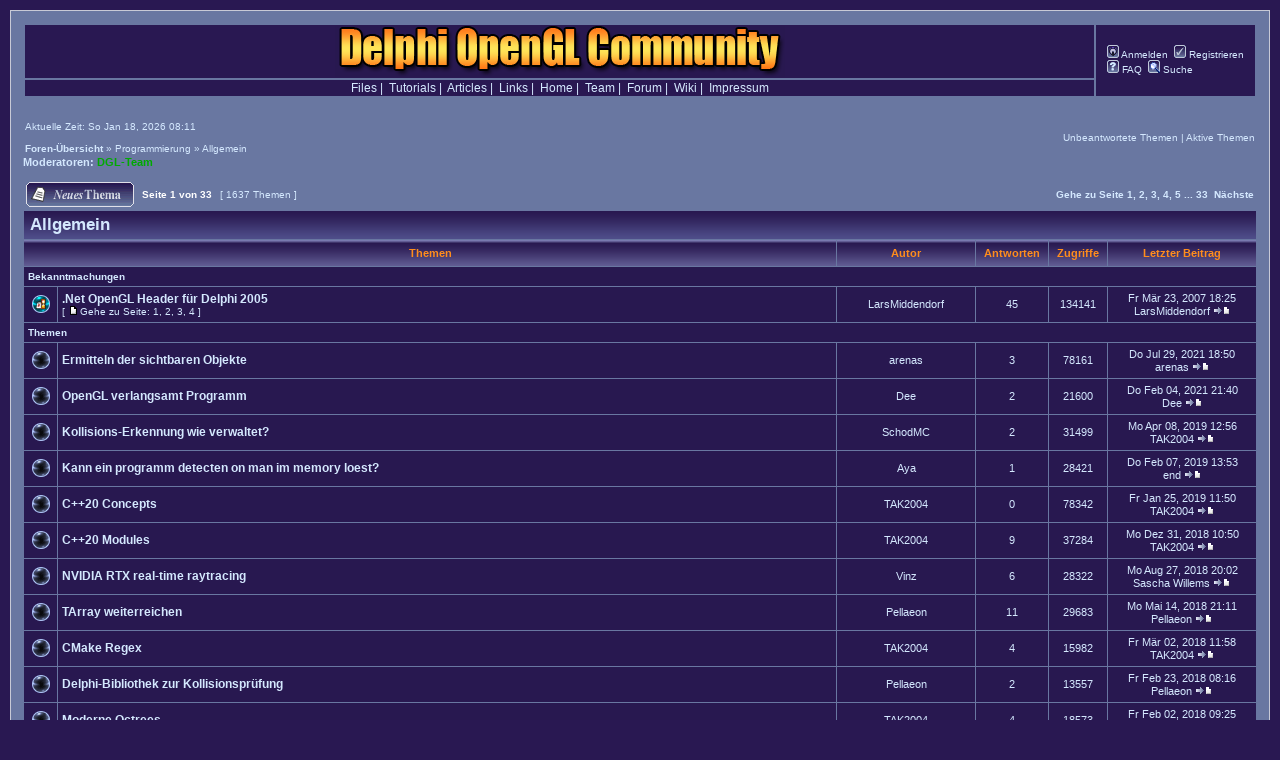

--- FILE ---
content_type: text/html; charset=UTF-8
request_url: https://delphigl.com/forum/viewforum.php?f=3&sid=a599beca433a3200c983bed376018df9
body_size: 9469
content:
<!DOCTYPE html PUBLIC "-//W3C//DTD XHTML 1.0 Transitional//EN" "http://www.w3.org/TR/xhtml1/DTD/xhtml1-transitional.dtd">
<html xmlns="http://www.w3.org/1999/xhtml" dir="ltr" lang="de" xml:lang="de">
<head>

<meta http-equiv="content-type" content="text/html; charset=UTF-8" />
<meta http-equiv="content-language" content="de" />
<meta http-equiv="content-style-type" content="text/css" />
<meta http-equiv="imagetoolbar" content="no" />
<meta name="resource-type" content="document" />
<meta name="distribution" content="global" />
<meta name="keywords" content="" />
<meta name="description" content="" />
<meta name="robots" content="noarchive">


<title>DGL &bull; Forum anzeigen - Allgemein</title>



<link rel="stylesheet" href="./styles/style_dgl30/theme/stylesheet.css" type="text/css" />

<script type="text/javascript">
// <![CDATA[


function popup(url, width, height, name)
{
	if (!name)
	{
		name = '_popup';
	}

	window.open(url.replace(/&amp;/g, '&'), name, 'height=' + height + ',resizable=yes,scrollbars=yes,width=' + width);
	return false;
}

function jumpto()
{
	var page = prompt('Gib die Nummer der Seite an, zu der du gehen möchtest.:', '1');
	var perpage = '50';
	var base_url = './viewforum.php?f=3&amp;sid=ed3ae0cad4fa4fd3bd8cc944d0886363';

	if (page !== null && !isNaN(page) && page > 0)
	{
		document.location.href = base_url.replace(/&amp;/g, '&') + '&start=' + ((page - 1) * perpage);
	}
}

/**
* Find a member
*/
function find_username(url)
{
	popup(url, 760, 570, '_usersearch');
	return false;
}

/**
* Mark/unmark checklist
* id = ID of parent container, name = name prefix, state = state [true/false]
*/
function marklist(id, name, state)
{
	var parent = document.getElementById(id);
	if (!parent)
	{
		eval('parent = document.' + id);
	}

	if (!parent)
	{
		return;
	}

	var rb = parent.getElementsByTagName('input');

	for (var r = 0; r < rb.length; r++)
	{
		if (rb[r].name.substr(0, name.length) == name)
		{
			rb[r].checked = state;
		}
	}
}



// ]]>
</script>
</head>
<body class="ltr">

<table class="headerdiv" align="center" border="0" cellspacing="10" cellpadding="10" width="100%">
  <tr>
   <td class="bodyline">


<a name="top"></a>
<div style="margin-right:20px;">
		<table class="headertabletop">
		<tr>
		 <td class="headertable" width="100%"><center><a href="./index.php?sid=ed3ae0cad4fa4fd3bd8cc944d0886363"><img src="./styles/style_dgl30/imageset/site_logo.gif" width="450" height="51" alt="" title="" /></a></center></td>
         <td rowspan="2" class="headertable">
		 	<div id="menubar"><nobr>
            <a href="./ucp.php?mode=login&amp;sid=ed3ae0cad4fa4fd3bd8cc944d0886363"><img src="./styles/style_dgl30/theme/images/icon_mini_login.gif" width="12" height="13" alt="*" /> Anmelden</a>&nbsp; <a href="./ucp.php?mode=register&amp;sid=ed3ae0cad4fa4fd3bd8cc944d0886363"><img src="./styles/style_dgl30/theme/images/icon_mini_register.gif" width="12" height="13" alt="*" /> Registrieren</a><br>
				
			<a href="./faq.php?sid=ed3ae0cad4fa4fd3bd8cc944d0886363"><img src="./styles/style_dgl30/theme/images/icon_mini_faq.gif" width="12" height="13" alt="*" /> FAQ</a>&nbsp;
			<a href="./search.php?sid=ed3ae0cad4fa4fd3bd8cc944d0886363"><img src="./styles/style_dgl30/theme/images/icon_mini_search.gif" width="12" height="13" alt="*" /> Suche</a>
           </nobr></div>
        </td>
		</tr>
                <tr align="center">
                 <td class="headertable">
  <a href="//wiki.delphigl.com/index.php/Kategorie:Archiv">Files</a>&nbsp;|&nbsp;
  <a href="//wiki.delphigl.com/index.php/Tutorial">Tutorials</a>&nbsp;|&nbsp;
  <a href="//wiki.delphigl.com/index.php/Hintergrundwissen">Articles</a>&nbsp;|&nbsp;
  <a href="//wiki.delphigl.com/index.php/Link">Links</a>&nbsp;|&nbsp;
  <a href="//www.delphigl.com/" target="_blank">Home</a>&nbsp;|&nbsp;
  <a href="//wiki.delphigl.com/index.php/Team">Team</a>&nbsp;|&nbsp;
  <a href="//www.delphigl.com/forum/index.php">Forum</a>&nbsp;|&nbsp;
  <a href="//wiki.delphigl.com/index.php/Hauptseite">Wiki</a>&nbsp;|&nbsp;
  <a href="//www.delphigl.com/impressum.php">Impressum</a>
</td>
                </tr>
		</table>
</div>
<div style="margin-left:10px; margin-right:10px; margin-bottom:-10px;">
	<table width="100%" cellspacing="0" cellpadding="2" border="0" align="center">
	 <tr>
	  <td align="left" valign="bottom"></span><span class="gensmall">
	  <br>
	  Aktuelle Zeit: So Jan 18, 2026 08:11<br/><br/>
          <a class="nav" href="./index.php?sid=ed3ae0cad4fa4fd3bd8cc944d0886363">Foren-Übersicht</a> &#187; <a href="./viewforum.php?f=33&amp;sid=ed3ae0cad4fa4fd3bd8cc944d0886363">Programmierung</a> &#187; <a href="./viewforum.php?f=3&amp;sid=ed3ae0cad4fa4fd3bd8cc944d0886363">Allgemein</a></span>
      </td>
	  <td align="right" valign="bottom" class="gensmall">
  	  
	  <a href="./search.php?search_id=unanswered&amp;sid=ed3ae0cad4fa4fd3bd8cc944d0886363">Unbeantwortete Themen</a> | <a href="./search.php?search_id=active_topics&amp;sid=ed3ae0cad4fa4fd3bd8cc944d0886363">Aktive Themen</a><br>
		<br>

      </td>
   </tr>
</table></div>

<div id="wrapcentre">
			<p class="moderators">Moderatoren: <a style="color:#00AA00;" href="./memberlist.php?mode=group&amp;g=229&amp;sid=ed3ae0cad4fa4fd3bd8cc944d0886363">DGL-Team</a></p>
		

	<br clear="all" /><br />


<div id="pagecontent">


		<table width="100%" cellspacing="1">
		<tr>
			
				<td align="left" valign="middle"><a href="./posting.php?mode=post&amp;f=3&amp;sid=ed3ae0cad4fa4fd3bd8cc944d0886363"><img src="./styles/style_dgl30/imageset/de/button_topic_new.gif" width="108" height="25" alt="Ein neues Thema erstellen" title="Ein neues Thema erstellen" /></a></td>
			
				<td class="nav" valign="middle" nowrap="nowrap">&nbsp;Seite <strong>1</strong> von <strong>33</strong><br /></td>
				<td class="gensmall" nowrap="nowrap">&nbsp;[ 1637 Themen ]&nbsp;</td>
				<td class="gensmall" width="100%" align="right" nowrap="nowrap"><b><a href="#" onclick="jumpto(); return false;" title="Klicke, um auf Seite … zu gehen">Gehe zu Seite</a> <strong>1</strong><span class="page-sep">, </span><a href="./viewforum.php?f=3&amp;sid=ed3ae0cad4fa4fd3bd8cc944d0886363&amp;start=50">2</a><span class="page-sep">, </span><a href="./viewforum.php?f=3&amp;sid=ed3ae0cad4fa4fd3bd8cc944d0886363&amp;start=100">3</a><span class="page-sep">, </span><a href="./viewforum.php?f=3&amp;sid=ed3ae0cad4fa4fd3bd8cc944d0886363&amp;start=150">4</a><span class="page-sep">, </span><a href="./viewforum.php?f=3&amp;sid=ed3ae0cad4fa4fd3bd8cc944d0886363&amp;start=200">5</a><span class="page-dots"> ... </span><a href="./viewforum.php?f=3&amp;sid=ed3ae0cad4fa4fd3bd8cc944d0886363&amp;start=1600">33</a> &nbsp;<a href="./viewforum.php?f=3&amp;sid=ed3ae0cad4fa4fd3bd8cc944d0886363&amp;start=50">Nächste</a></b></td>
			
		</tr>
		</table>
	
		<table class="tablebg" width="100%" cellspacing="1">
		<tr>
			<td class="cat" colspan="6">
				<table width="100%" cellspacing="0">
				<tr class="nav">
					<td valign="middle"><h3><a class="titles" href="./viewforum.php?f=3&amp;sid=ed3ae0cad4fa4fd3bd8cc944d0886363">Allgemein</a></h3></td>
					<td valign="middle">&nbsp;</td>
					<td align="right" valign="middle">&nbsp;</td>
				</tr>
				</table>
			</td>
		</tr>

		<tr>
			
				<th colspan="2">&nbsp;Themen&nbsp;</th>
			
			<th>&nbsp;Autor&nbsp;</th>
			<th>&nbsp;Antworten&nbsp;</th>
			<th>&nbsp;Zugriffe&nbsp;</th>
			<th>&nbsp;Letzter Beitrag&nbsp;</th>
		</tr>

		
				<tr>
					<td class="row3" colspan="6"><b class="gensmall">Bekanntmachungen</b></td>
				</tr>
			

			<tr>
				<td class="row1" width="25" align="center"><img src="./styles/style_dgl30/imageset/announce_read.gif" width="18" height="18" alt="Keine ungelesenen Beiträge" title="Keine ungelesenen Beiträge" /></td>
				
				<td class="row1">
					
					 <a title="Verfasst: Di Apr 19, 2005 22:09" href="./viewtopic.php?f=3&amp;t=4056&amp;sid=ed3ae0cad4fa4fd3bd8cc944d0886363" class="topictitle">.Net OpenGL Header für Delphi 2005</a>
					
						<p class="gensmall"> [ <img src="./styles/style_dgl30/imageset/icon_post_target.gif" width="12" height="9" alt="Gehe zu Seite" title="Gehe zu Seite" />Gehe zu Seite: <a href="./viewtopic.php?f=3&amp;t=4056&amp;sid=ed3ae0cad4fa4fd3bd8cc944d0886363">1</a><span class="page-sep">, </span><a href="./viewtopic.php?f=3&amp;t=4056&amp;sid=ed3ae0cad4fa4fd3bd8cc944d0886363&amp;start=15">2</a><span class="page-sep">, </span><a href="./viewtopic.php?f=3&amp;t=4056&amp;sid=ed3ae0cad4fa4fd3bd8cc944d0886363&amp;start=30">3</a><span class="page-sep">, </span><a href="./viewtopic.php?f=3&amp;t=4056&amp;sid=ed3ae0cad4fa4fd3bd8cc944d0886363&amp;start=45">4</a> ] </p>
					
				</td>
				<td class="row2" width="130" align="center"><p class="topicauthor"><a href="./memberlist.php?mode=viewprofile&amp;u=106&amp;sid=ed3ae0cad4fa4fd3bd8cc944d0886363">LarsMiddendorf</a></p></td>
				<td class="row1" width="50" align="center"><p class="topicdetails">45</p></td>
				<td class="row2" width="50" align="center"><p class="topicdetails">134141</p></td>
				<td class="row1" width="140" align="center">
					<p class="topicdetails" style="white-space: nowrap;">Fr Mär 23, 2007 18:25</p>
					<p class="topicdetails"><a href="./memberlist.php?mode=viewprofile&amp;u=106&amp;sid=ed3ae0cad4fa4fd3bd8cc944d0886363">LarsMiddendorf</a>
						<a href="./viewtopic.php?f=3&amp;t=4056&amp;p=53541&amp;sid=ed3ae0cad4fa4fd3bd8cc944d0886363#p53541"><img src="./styles/style_dgl30/imageset/icon_topic_latest.gif" width="18" height="9" alt="Neuester Beitrag" title="Neuester Beitrag" /></a>
					</p>
				</td>
			</tr>

		
				<tr>
					<td class="row3" colspan="6"><b class="gensmall">Themen</b></td>
				</tr>
			

			<tr>
				<td class="row1" width="25" align="center"><img src="./styles/style_dgl30/imageset/topic_read.gif" width="18" height="18" alt="Keine ungelesenen Beiträge" title="Keine ungelesenen Beiträge" /></td>
				
				<td class="row1">
					
					 <a title="Verfasst: Di Jun 29, 2021 19:02" href="./viewtopic.php?f=3&amp;t=11717&amp;sid=ed3ae0cad4fa4fd3bd8cc944d0886363" class="topictitle">Ermitteln der sichtbaren Objekte</a>
					
				</td>
				<td class="row2" width="130" align="center"><p class="topicauthor"><a href="./memberlist.php?mode=viewprofile&amp;u=3061&amp;sid=ed3ae0cad4fa4fd3bd8cc944d0886363">arenas</a></p></td>
				<td class="row1" width="50" align="center"><p class="topicdetails">3</p></td>
				<td class="row2" width="50" align="center"><p class="topicdetails">78161</p></td>
				<td class="row1" width="140" align="center">
					<p class="topicdetails" style="white-space: nowrap;">Do Jul 29, 2021 18:50</p>
					<p class="topicdetails"><a href="./memberlist.php?mode=viewprofile&amp;u=3061&amp;sid=ed3ae0cad4fa4fd3bd8cc944d0886363">arenas</a>
						<a href="./viewtopic.php?f=3&amp;t=11717&amp;p=102285&amp;sid=ed3ae0cad4fa4fd3bd8cc944d0886363#p102285"><img src="./styles/style_dgl30/imageset/icon_topic_latest.gif" width="18" height="9" alt="Neuester Beitrag" title="Neuester Beitrag" /></a>
					</p>
				</td>
			</tr>

		

			<tr>
				<td class="row1" width="25" align="center"><img src="./styles/style_dgl30/imageset/topic_read.gif" width="18" height="18" alt="Keine ungelesenen Beiträge" title="Keine ungelesenen Beiträge" /></td>
				
				<td class="row1">
					
					 <a title="Verfasst: So Jan 24, 2021 19:09" href="./viewtopic.php?f=3&amp;t=11711&amp;sid=ed3ae0cad4fa4fd3bd8cc944d0886363" class="topictitle">OpenGL verlangsamt Programm</a>
					
				</td>
				<td class="row2" width="130" align="center"><p class="topicauthor"><a href="./memberlist.php?mode=viewprofile&amp;u=2970&amp;sid=ed3ae0cad4fa4fd3bd8cc944d0886363">Dee</a></p></td>
				<td class="row1" width="50" align="center"><p class="topicdetails">2</p></td>
				<td class="row2" width="50" align="center"><p class="topicdetails">21600</p></td>
				<td class="row1" width="140" align="center">
					<p class="topicdetails" style="white-space: nowrap;">Do Feb 04, 2021 21:40</p>
					<p class="topicdetails"><a href="./memberlist.php?mode=viewprofile&amp;u=2970&amp;sid=ed3ae0cad4fa4fd3bd8cc944d0886363">Dee</a>
						<a href="./viewtopic.php?f=3&amp;t=11711&amp;p=102263&amp;sid=ed3ae0cad4fa4fd3bd8cc944d0886363#p102263"><img src="./styles/style_dgl30/imageset/icon_topic_latest.gif" width="18" height="9" alt="Neuester Beitrag" title="Neuester Beitrag" /></a>
					</p>
				</td>
			</tr>

		

			<tr>
				<td class="row1" width="25" align="center"><img src="./styles/style_dgl30/imageset/topic_read.gif" width="18" height="18" alt="Keine ungelesenen Beiträge" title="Keine ungelesenen Beiträge" /></td>
				
				<td class="row1">
					
					 <a title="Verfasst: Sa Mär 16, 2019 00:46" href="./viewtopic.php?f=3&amp;t=11681&amp;sid=ed3ae0cad4fa4fd3bd8cc944d0886363" class="topictitle">Kollisions-Erkennung wie verwaltet?</a>
					
				</td>
				<td class="row2" width="130" align="center"><p class="topicauthor"><a href="./memberlist.php?mode=viewprofile&amp;u=26&amp;sid=ed3ae0cad4fa4fd3bd8cc944d0886363">SchodMC</a></p></td>
				<td class="row1" width="50" align="center"><p class="topicdetails">2</p></td>
				<td class="row2" width="50" align="center"><p class="topicdetails">31499</p></td>
				<td class="row1" width="140" align="center">
					<p class="topicdetails" style="white-space: nowrap;">Mo Apr 08, 2019 12:56</p>
					<p class="topicdetails"><a href="./memberlist.php?mode=viewprofile&amp;u=385&amp;sid=ed3ae0cad4fa4fd3bd8cc944d0886363">TAK2004</a>
						<a href="./viewtopic.php?f=3&amp;t=11681&amp;p=101957&amp;sid=ed3ae0cad4fa4fd3bd8cc944d0886363#p101957"><img src="./styles/style_dgl30/imageset/icon_topic_latest.gif" width="18" height="9" alt="Neuester Beitrag" title="Neuester Beitrag" /></a>
					</p>
				</td>
			</tr>

		

			<tr>
				<td class="row1" width="25" align="center"><img src="./styles/style_dgl30/imageset/topic_read.gif" width="18" height="18" alt="Keine ungelesenen Beiträge" title="Keine ungelesenen Beiträge" /></td>
				
				<td class="row1">
					
					 <a title="Verfasst: Di Feb 05, 2019 22:56" href="./viewtopic.php?f=3&amp;t=11678&amp;sid=ed3ae0cad4fa4fd3bd8cc944d0886363" class="topictitle">Kann ein programm detecten on man im memory loest?</a>
					
				</td>
				<td class="row2" width="130" align="center"><p class="topicauthor"><a href="./memberlist.php?mode=viewprofile&amp;u=93&amp;sid=ed3ae0cad4fa4fd3bd8cc944d0886363">Aya</a></p></td>
				<td class="row1" width="50" align="center"><p class="topicdetails">1</p></td>
				<td class="row2" width="50" align="center"><p class="topicdetails">28421</p></td>
				<td class="row1" width="140" align="center">
					<p class="topicdetails" style="white-space: nowrap;">Do Feb 07, 2019 13:53</p>
					<p class="topicdetails"><a href="./memberlist.php?mode=viewprofile&amp;u=2069&amp;sid=ed3ae0cad4fa4fd3bd8cc944d0886363">end</a>
						<a href="./viewtopic.php?f=3&amp;t=11678&amp;p=101944&amp;sid=ed3ae0cad4fa4fd3bd8cc944d0886363#p101944"><img src="./styles/style_dgl30/imageset/icon_topic_latest.gif" width="18" height="9" alt="Neuester Beitrag" title="Neuester Beitrag" /></a>
					</p>
				</td>
			</tr>

		

			<tr>
				<td class="row1" width="25" align="center"><img src="./styles/style_dgl30/imageset/topic_read.gif" width="18" height="18" alt="Keine ungelesenen Beiträge" title="Keine ungelesenen Beiträge" /></td>
				
				<td class="row1">
					
					 <a title="Verfasst: Fr Jan 25, 2019 11:50" href="./viewtopic.php?f=3&amp;t=11677&amp;sid=ed3ae0cad4fa4fd3bd8cc944d0886363" class="topictitle">C++20 Concepts</a>
					
				</td>
				<td class="row2" width="130" align="center"><p class="topicauthor"><a href="./memberlist.php?mode=viewprofile&amp;u=385&amp;sid=ed3ae0cad4fa4fd3bd8cc944d0886363">TAK2004</a></p></td>
				<td class="row1" width="50" align="center"><p class="topicdetails">0</p></td>
				<td class="row2" width="50" align="center"><p class="topicdetails">78342</p></td>
				<td class="row1" width="140" align="center">
					<p class="topicdetails" style="white-space: nowrap;">Fr Jan 25, 2019 11:50</p>
					<p class="topicdetails"><a href="./memberlist.php?mode=viewprofile&amp;u=385&amp;sid=ed3ae0cad4fa4fd3bd8cc944d0886363">TAK2004</a>
						<a href="./viewtopic.php?f=3&amp;t=11677&amp;p=101941&amp;sid=ed3ae0cad4fa4fd3bd8cc944d0886363#p101941"><img src="./styles/style_dgl30/imageset/icon_topic_latest.gif" width="18" height="9" alt="Neuester Beitrag" title="Neuester Beitrag" /></a>
					</p>
				</td>
			</tr>

		

			<tr>
				<td class="row1" width="25" align="center"><img src="./styles/style_dgl30/imageset/topic_read.gif" width="18" height="18" alt="Keine ungelesenen Beiträge" title="Keine ungelesenen Beiträge" /></td>
				
				<td class="row1">
					
					 <a title="Verfasst: Do Nov 22, 2018 15:54" href="./viewtopic.php?f=3&amp;t=11672&amp;sid=ed3ae0cad4fa4fd3bd8cc944d0886363" class="topictitle">C++20 Modules</a>
					
				</td>
				<td class="row2" width="130" align="center"><p class="topicauthor"><a href="./memberlist.php?mode=viewprofile&amp;u=385&amp;sid=ed3ae0cad4fa4fd3bd8cc944d0886363">TAK2004</a></p></td>
				<td class="row1" width="50" align="center"><p class="topicdetails">9</p></td>
				<td class="row2" width="50" align="center"><p class="topicdetails">37284</p></td>
				<td class="row1" width="140" align="center">
					<p class="topicdetails" style="white-space: nowrap;">Mo Dez 31, 2018 10:50</p>
					<p class="topicdetails"><a href="./memberlist.php?mode=viewprofile&amp;u=385&amp;sid=ed3ae0cad4fa4fd3bd8cc944d0886363">TAK2004</a>
						<a href="./viewtopic.php?f=3&amp;t=11672&amp;p=101931&amp;sid=ed3ae0cad4fa4fd3bd8cc944d0886363#p101931"><img src="./styles/style_dgl30/imageset/icon_topic_latest.gif" width="18" height="9" alt="Neuester Beitrag" title="Neuester Beitrag" /></a>
					</p>
				</td>
			</tr>

		

			<tr>
				<td class="row1" width="25" align="center"><img src="./styles/style_dgl30/imageset/topic_read.gif" width="18" height="18" alt="Keine ungelesenen Beiträge" title="Keine ungelesenen Beiträge" /></td>
				
				<td class="row1">
					
					 <a title="Verfasst: Fr Aug 24, 2018 10:43" href="./viewtopic.php?f=3&amp;t=11669&amp;sid=ed3ae0cad4fa4fd3bd8cc944d0886363" class="topictitle">NVIDIA RTX real-time raytracing</a>
					
				</td>
				<td class="row2" width="130" align="center"><p class="topicauthor"><a href="./memberlist.php?mode=viewprofile&amp;u=2647&amp;sid=ed3ae0cad4fa4fd3bd8cc944d0886363">Vinz</a></p></td>
				<td class="row1" width="50" align="center"><p class="topicdetails">6</p></td>
				<td class="row2" width="50" align="center"><p class="topicdetails">28322</p></td>
				<td class="row1" width="140" align="center">
					<p class="topicdetails" style="white-space: nowrap;">Mo Aug 27, 2018 20:02</p>
					<p class="topicdetails"><a href="./memberlist.php?mode=viewprofile&amp;u=59&amp;sid=ed3ae0cad4fa4fd3bd8cc944d0886363">Sascha Willems</a>
						<a href="./viewtopic.php?f=3&amp;t=11669&amp;p=101890&amp;sid=ed3ae0cad4fa4fd3bd8cc944d0886363#p101890"><img src="./styles/style_dgl30/imageset/icon_topic_latest.gif" width="18" height="9" alt="Neuester Beitrag" title="Neuester Beitrag" /></a>
					</p>
				</td>
			</tr>

		

			<tr>
				<td class="row1" width="25" align="center"><img src="./styles/style_dgl30/imageset/topic_read.gif" width="18" height="18" alt="Keine ungelesenen Beiträge" title="Keine ungelesenen Beiträge" /></td>
				
				<td class="row1">
					
					 <a title="Verfasst: Di Mai 08, 2018 19:43" href="./viewtopic.php?f=3&amp;t=11642&amp;sid=ed3ae0cad4fa4fd3bd8cc944d0886363" class="topictitle">TArray weiterreichen</a>
					
				</td>
				<td class="row2" width="130" align="center"><p class="topicauthor"><a href="./memberlist.php?mode=viewprofile&amp;u=597&amp;sid=ed3ae0cad4fa4fd3bd8cc944d0886363">Pellaeon</a></p></td>
				<td class="row1" width="50" align="center"><p class="topicdetails">11</p></td>
				<td class="row2" width="50" align="center"><p class="topicdetails">29683</p></td>
				<td class="row1" width="140" align="center">
					<p class="topicdetails" style="white-space: nowrap;">Mo Mai 14, 2018 21:11</p>
					<p class="topicdetails"><a href="./memberlist.php?mode=viewprofile&amp;u=597&amp;sid=ed3ae0cad4fa4fd3bd8cc944d0886363">Pellaeon</a>
						<a href="./viewtopic.php?f=3&amp;t=11642&amp;p=101698&amp;sid=ed3ae0cad4fa4fd3bd8cc944d0886363#p101698"><img src="./styles/style_dgl30/imageset/icon_topic_latest.gif" width="18" height="9" alt="Neuester Beitrag" title="Neuester Beitrag" /></a>
					</p>
				</td>
			</tr>

		

			<tr>
				<td class="row1" width="25" align="center"><img src="./styles/style_dgl30/imageset/topic_read.gif" width="18" height="18" alt="Keine ungelesenen Beiträge" title="Keine ungelesenen Beiträge" /></td>
				
				<td class="row1">
					
					 <a title="Verfasst: Di Feb 13, 2018 20:25" href="./viewtopic.php?f=3&amp;t=11631&amp;sid=ed3ae0cad4fa4fd3bd8cc944d0886363" class="topictitle">CMake Regex</a>
					
				</td>
				<td class="row2" width="130" align="center"><p class="topicauthor"><a href="./memberlist.php?mode=viewprofile&amp;u=385&amp;sid=ed3ae0cad4fa4fd3bd8cc944d0886363">TAK2004</a></p></td>
				<td class="row1" width="50" align="center"><p class="topicdetails">4</p></td>
				<td class="row2" width="50" align="center"><p class="topicdetails">15982</p></td>
				<td class="row1" width="140" align="center">
					<p class="topicdetails" style="white-space: nowrap;">Fr Mär 02, 2018 11:58</p>
					<p class="topicdetails"><a href="./memberlist.php?mode=viewprofile&amp;u=385&amp;sid=ed3ae0cad4fa4fd3bd8cc944d0886363">TAK2004</a>
						<a href="./viewtopic.php?f=3&amp;t=11631&amp;p=101561&amp;sid=ed3ae0cad4fa4fd3bd8cc944d0886363#p101561"><img src="./styles/style_dgl30/imageset/icon_topic_latest.gif" width="18" height="9" alt="Neuester Beitrag" title="Neuester Beitrag" /></a>
					</p>
				</td>
			</tr>

		

			<tr>
				<td class="row1" width="25" align="center"><img src="./styles/style_dgl30/imageset/topic_read.gif" width="18" height="18" alt="Keine ungelesenen Beiträge" title="Keine ungelesenen Beiträge" /></td>
				
				<td class="row1">
					
					 <a title="Verfasst: Do Feb 22, 2018 16:13" href="./viewtopic.php?f=3&amp;t=11632&amp;sid=ed3ae0cad4fa4fd3bd8cc944d0886363" class="topictitle">Delphi-Bibliothek zur Kollisionsprüfung</a>
					
				</td>
				<td class="row2" width="130" align="center"><p class="topicauthor"><a href="./memberlist.php?mode=viewprofile&amp;u=597&amp;sid=ed3ae0cad4fa4fd3bd8cc944d0886363">Pellaeon</a></p></td>
				<td class="row1" width="50" align="center"><p class="topicdetails">2</p></td>
				<td class="row2" width="50" align="center"><p class="topicdetails">13557</p></td>
				<td class="row1" width="140" align="center">
					<p class="topicdetails" style="white-space: nowrap;">Fr Feb 23, 2018 08:16</p>
					<p class="topicdetails"><a href="./memberlist.php?mode=viewprofile&amp;u=597&amp;sid=ed3ae0cad4fa4fd3bd8cc944d0886363">Pellaeon</a>
						<a href="./viewtopic.php?f=3&amp;t=11632&amp;p=101557&amp;sid=ed3ae0cad4fa4fd3bd8cc944d0886363#p101557"><img src="./styles/style_dgl30/imageset/icon_topic_latest.gif" width="18" height="9" alt="Neuester Beitrag" title="Neuester Beitrag" /></a>
					</p>
				</td>
			</tr>

		

			<tr>
				<td class="row1" width="25" align="center"><img src="./styles/style_dgl30/imageset/topic_read.gif" width="18" height="18" alt="Keine ungelesenen Beiträge" title="Keine ungelesenen Beiträge" /></td>
				
				<td class="row1">
					
					 <a title="Verfasst: Do Jan 25, 2018 09:46" href="./viewtopic.php?f=3&amp;t=11627&amp;sid=ed3ae0cad4fa4fd3bd8cc944d0886363" class="topictitle">Moderne Octrees</a>
					
				</td>
				<td class="row2" width="130" align="center"><p class="topicauthor"><a href="./memberlist.php?mode=viewprofile&amp;u=385&amp;sid=ed3ae0cad4fa4fd3bd8cc944d0886363">TAK2004</a></p></td>
				<td class="row1" width="50" align="center"><p class="topicdetails">4</p></td>
				<td class="row2" width="50" align="center"><p class="topicdetails">18573</p></td>
				<td class="row1" width="140" align="center">
					<p class="topicdetails" style="white-space: nowrap;">Fr Feb 02, 2018 09:25</p>
					<p class="topicdetails"><a href="./memberlist.php?mode=viewprofile&amp;u=385&amp;sid=ed3ae0cad4fa4fd3bd8cc944d0886363">TAK2004</a>
						<a href="./viewtopic.php?f=3&amp;t=11627&amp;p=101533&amp;sid=ed3ae0cad4fa4fd3bd8cc944d0886363#p101533"><img src="./styles/style_dgl30/imageset/icon_topic_latest.gif" width="18" height="9" alt="Neuester Beitrag" title="Neuester Beitrag" /></a>
					</p>
				</td>
			</tr>

		

			<tr>
				<td class="row1" width="25" align="center"><img src="./styles/style_dgl30/imageset/topic_read.gif" width="18" height="18" alt="Keine ungelesenen Beiträge" title="Keine ungelesenen Beiträge" /></td>
				
				<td class="row1">
					
					 <a title="Verfasst: Do Aug 10, 2017 22:15" href="./viewtopic.php?f=3&amp;t=11607&amp;sid=ed3ae0cad4fa4fd3bd8cc944d0886363" class="topictitle">Code/Tutorial auf GitHub laden</a>
					
				</td>
				<td class="row2" width="130" align="center"><p class="topicauthor"><a href="./memberlist.php?mode=viewprofile&amp;u=14&amp;sid=ed3ae0cad4fa4fd3bd8cc944d0886363">mathias</a></p></td>
				<td class="row1" width="50" align="center"><p class="topicdetails">9</p></td>
				<td class="row2" width="50" align="center"><p class="topicdetails">22500</p></td>
				<td class="row1" width="140" align="center">
					<p class="topicdetails" style="white-space: nowrap;">Mo Aug 14, 2017 07:19</p>
					<p class="topicdetails"><a href="./memberlist.php?mode=viewprofile&amp;u=453&amp;sid=ed3ae0cad4fa4fd3bd8cc944d0886363">Lord Horazont</a>
						<a href="./viewtopic.php?f=3&amp;t=11607&amp;p=101364&amp;sid=ed3ae0cad4fa4fd3bd8cc944d0886363#p101364"><img src="./styles/style_dgl30/imageset/icon_topic_latest.gif" width="18" height="9" alt="Neuester Beitrag" title="Neuester Beitrag" /></a>
					</p>
				</td>
			</tr>

		

			<tr>
				<td class="row1" width="25" align="center"><img src="./styles/style_dgl30/imageset/topic_read.gif" width="18" height="18" alt="Keine ungelesenen Beiträge" title="Keine ungelesenen Beiträge" /></td>
				
				<td class="row1">
					
					 <a title="Verfasst: Mi Mär 22, 2017 19:40" href="./viewtopic.php?f=3&amp;t=11562&amp;sid=ed3ae0cad4fa4fd3bd8cc944d0886363" class="topictitle">Browser oder eigene UI</a>
					
				</td>
				<td class="row2" width="130" align="center"><p class="topicauthor"><a href="./memberlist.php?mode=viewprofile&amp;u=385&amp;sid=ed3ae0cad4fa4fd3bd8cc944d0886363">TAK2004</a></p></td>
				<td class="row1" width="50" align="center"><p class="topicdetails">7</p></td>
				<td class="row2" width="50" align="center"><p class="topicdetails">20003</p></td>
				<td class="row1" width="140" align="center">
					<p class="topicdetails" style="white-space: nowrap;">Fr Jun 09, 2017 06:51</p>
					<p class="topicdetails"><a href="./memberlist.php?mode=viewprofile&amp;u=385&amp;sid=ed3ae0cad4fa4fd3bd8cc944d0886363">TAK2004</a>
						<a href="./viewtopic.php?f=3&amp;t=11562&amp;p=101189&amp;sid=ed3ae0cad4fa4fd3bd8cc944d0886363#p101189"><img src="./styles/style_dgl30/imageset/icon_topic_latest.gif" width="18" height="9" alt="Neuester Beitrag" title="Neuester Beitrag" /></a>
					</p>
				</td>
			</tr>

		

			<tr>
				<td class="row1" width="25" align="center"><img src="./styles/style_dgl30/imageset/topic_read.gif" width="18" height="18" alt="Keine ungelesenen Beiträge" title="Keine ungelesenen Beiträge" /></td>
				
				<td class="row1">
					
					 <a title="Verfasst: Sa Feb 04, 2017 21:34" href="./viewtopic.php?f=3&amp;t=11551&amp;sid=ed3ae0cad4fa4fd3bd8cc944d0886363" class="topictitle">VR-Projekte?</a>
					
				</td>
				<td class="row2" width="130" align="center"><p class="topicauthor"><a href="./memberlist.php?mode=viewprofile&amp;u=253&amp;sid=ed3ae0cad4fa4fd3bd8cc944d0886363" style="color: #00AA00;" class="username-coloured">Flash</a></p></td>
				<td class="row1" width="50" align="center"><p class="topicdetails">4</p></td>
				<td class="row2" width="50" align="center"><p class="topicdetails">18523</p></td>
				<td class="row1" width="140" align="center">
					<p class="topicdetails" style="white-space: nowrap;">So Mär 12, 2017 15:43</p>
					<p class="topicdetails"><a href="./memberlist.php?mode=viewprofile&amp;u=253&amp;sid=ed3ae0cad4fa4fd3bd8cc944d0886363" style="color: #00AA00;" class="username-coloured">Flash</a>
						<a href="./viewtopic.php?f=3&amp;t=11551&amp;p=100865&amp;sid=ed3ae0cad4fa4fd3bd8cc944d0886363#p100865"><img src="./styles/style_dgl30/imageset/icon_topic_latest.gif" width="18" height="9" alt="Neuester Beitrag" title="Neuester Beitrag" /></a>
					</p>
				</td>
			</tr>

		

			<tr>
				<td class="row1" width="25" align="center"><img src="./styles/style_dgl30/imageset/topic_read.gif" width="18" height="18" alt="Keine ungelesenen Beiträge" title="Keine ungelesenen Beiträge" /></td>
				
				<td class="row1">
					
					 <a title="Verfasst: Fr Mär 10, 2017 22:25" href="./viewtopic.php?f=3&amp;t=11560&amp;sid=ed3ae0cad4fa4fd3bd8cc944d0886363" class="topictitle">Interesantes Tutorial auf Github</a>
					
				</td>
				<td class="row2" width="130" align="center"><p class="topicauthor"><a href="./memberlist.php?mode=viewprofile&amp;u=3033&amp;sid=ed3ae0cad4fa4fd3bd8cc944d0886363">fritzew</a></p></td>
				<td class="row1" width="50" align="center"><p class="topicdetails">0</p></td>
				<td class="row2" width="50" align="center"><p class="topicdetails">64813</p></td>
				<td class="row1" width="140" align="center">
					<p class="topicdetails" style="white-space: nowrap;">Fr Mär 10, 2017 22:25</p>
					<p class="topicdetails"><a href="./memberlist.php?mode=viewprofile&amp;u=3033&amp;sid=ed3ae0cad4fa4fd3bd8cc944d0886363">fritzew</a>
						<a href="./viewtopic.php?f=3&amp;t=11560&amp;p=100861&amp;sid=ed3ae0cad4fa4fd3bd8cc944d0886363#p100861"><img src="./styles/style_dgl30/imageset/icon_topic_latest.gif" width="18" height="9" alt="Neuester Beitrag" title="Neuester Beitrag" /></a>
					</p>
				</td>
			</tr>

		

			<tr>
				<td class="row1" width="25" align="center"><img src="./styles/style_dgl30/imageset/topic_read.gif" width="18" height="18" alt="Keine ungelesenen Beiträge" title="Keine ungelesenen Beiträge" /></td>
				
				<td class="row1">
					
					 <a title="Verfasst: Fr Feb 24, 2017 12:25" href="./viewtopic.php?f=3&amp;t=11557&amp;sid=ed3ae0cad4fa4fd3bd8cc944d0886363" class="topictitle">Delphi XE10 und Namespaces</a>
					
				</td>
				<td class="row2" width="130" align="center"><p class="topicauthor"><a href="./memberlist.php?mode=viewprofile&amp;u=68&amp;sid=ed3ae0cad4fa4fd3bd8cc944d0886363">Finalspace</a></p></td>
				<td class="row1" width="50" align="center"><p class="topicdetails">1</p></td>
				<td class="row2" width="50" align="center"><p class="topicdetails">13705</p></td>
				<td class="row1" width="140" align="center">
					<p class="topicdetails" style="white-space: nowrap;">Fr Feb 24, 2017 12:39</p>
					<p class="topicdetails"><a href="./memberlist.php?mode=viewprofile&amp;u=68&amp;sid=ed3ae0cad4fa4fd3bd8cc944d0886363">Finalspace</a>
						<a href="./viewtopic.php?f=3&amp;t=11557&amp;p=100836&amp;sid=ed3ae0cad4fa4fd3bd8cc944d0886363#p100836"><img src="./styles/style_dgl30/imageset/icon_topic_latest.gif" width="18" height="9" alt="Neuester Beitrag" title="Neuester Beitrag" /></a>
					</p>
				</td>
			</tr>

		

			<tr>
				<td class="row1" width="25" align="center"><img src="./styles/style_dgl30/imageset/topic_read.gif" width="18" height="18" alt="Keine ungelesenen Beiträge" title="Keine ungelesenen Beiträge" /></td>
				
				<td class="row1">
					
					 <a title="Verfasst: Mo Okt 17, 2016 17:20" href="./viewtopic.php?f=3&amp;t=11536&amp;sid=ed3ae0cad4fa4fd3bd8cc944d0886363" class="topictitle">Wie funktionieren größenänderung bei VCL/LCL ?</a>
					
				</td>
				<td class="row2" width="130" align="center"><p class="topicauthor"><a href="./memberlist.php?mode=viewprofile&amp;u=385&amp;sid=ed3ae0cad4fa4fd3bd8cc944d0886363">TAK2004</a></p></td>
				<td class="row1" width="50" align="center"><p class="topicdetails">4</p></td>
				<td class="row2" width="50" align="center"><p class="topicdetails">18224</p></td>
				<td class="row1" width="140" align="center">
					<p class="topicdetails" style="white-space: nowrap;">Di Feb 21, 2017 21:03</p>
					<p class="topicdetails"><a href="./memberlist.php?mode=viewprofile&amp;u=666&amp;sid=ed3ae0cad4fa4fd3bd8cc944d0886363">marcov</a>
						<a href="./viewtopic.php?f=3&amp;t=11536&amp;p=100834&amp;sid=ed3ae0cad4fa4fd3bd8cc944d0886363#p100834"><img src="./styles/style_dgl30/imageset/icon_topic_latest.gif" width="18" height="9" alt="Neuester Beitrag" title="Neuester Beitrag" /></a>
					</p>
				</td>
			</tr>

		

			<tr>
				<td class="row1" width="25" align="center"><img src="./styles/style_dgl30/imageset/topic_read.gif" width="18" height="18" alt="Keine ungelesenen Beiträge" title="Keine ungelesenen Beiträge" /></td>
				
				<td class="row1">
					
					 <a title="Verfasst: Di Feb 21, 2017 17:19" href="./viewtopic.php?f=3&amp;t=11556&amp;sid=ed3ae0cad4fa4fd3bd8cc944d0886363" class="topictitle">Delphi Laufzeitpackages per Code einbinden?</a>
					
				</td>
				<td class="row2" width="130" align="center"><p class="topicauthor"><a href="./memberlist.php?mode=viewprofile&amp;u=68&amp;sid=ed3ae0cad4fa4fd3bd8cc944d0886363">Finalspace</a></p></td>
				<td class="row1" width="50" align="center"><p class="topicdetails">0</p></td>
				<td class="row2" width="50" align="center"><p class="topicdetails">64326</p></td>
				<td class="row1" width="140" align="center">
					<p class="topicdetails" style="white-space: nowrap;">Di Feb 21, 2017 17:19</p>
					<p class="topicdetails"><a href="./memberlist.php?mode=viewprofile&amp;u=68&amp;sid=ed3ae0cad4fa4fd3bd8cc944d0886363">Finalspace</a>
						<a href="./viewtopic.php?f=3&amp;t=11556&amp;p=100833&amp;sid=ed3ae0cad4fa4fd3bd8cc944d0886363#p100833"><img src="./styles/style_dgl30/imageset/icon_topic_latest.gif" width="18" height="9" alt="Neuester Beitrag" title="Neuester Beitrag" /></a>
					</p>
				</td>
			</tr>

		

			<tr>
				<td class="row1" width="25" align="center"><img src="./styles/style_dgl30/imageset/topic_moved.gif" width="18" height="18" alt="Verschobenes Thema" title="Verschobenes Thema" /></td>
				
				<td class="row1">
					
					 <b>Verschoben: </b> <a title="Verfasst: Sa Feb 04, 2017 11:45" href="./viewtopic.php?f=8&amp;t=11548&amp;sid=ed3ae0cad4fa4fd3bd8cc944d0886363" class="topictitle">Wiki Status</a>
					
				</td>
				<td class="row2" width="130" align="center"><p class="topicauthor"><a href="./memberlist.php?mode=viewprofile&amp;u=1336&amp;sid=ed3ae0cad4fa4fd3bd8cc944d0886363">DasZiesel</a></p></td>
				<td class="row1" width="50" align="center"><p class="topicdetails">3</p></td>
				<td class="row2" width="50" align="center"><p class="topicdetails">20145</p></td>
				<td class="row1" width="140" align="center">
					<p class="topicdetails" style="white-space: nowrap;">Sa Feb 04, 2017 13:53</p>
					<p class="topicdetails"><a href="./memberlist.php?mode=viewprofile&amp;u=1336&amp;sid=ed3ae0cad4fa4fd3bd8cc944d0886363">DasZiesel</a>
						<a href="./viewtopic.php?f=8&amp;t=11548&amp;p=100804&amp;sid=ed3ae0cad4fa4fd3bd8cc944d0886363#p100804"><img src="./styles/style_dgl30/imageset/icon_topic_latest.gif" width="18" height="9" alt="Neuester Beitrag" title="Neuester Beitrag" /></a>
					</p>
				</td>
			</tr>

		

			<tr>
				<td class="row1" width="25" align="center"><img src="./styles/style_dgl30/imageset/topic_read.gif" width="18" height="18" alt="Keine ungelesenen Beiträge" title="Keine ungelesenen Beiträge" /></td>
				
				<td class="row1">
					
					 <a title="Verfasst: Di Dez 06, 2016 10:05" href="./viewtopic.php?f=3&amp;t=11541&amp;sid=ed3ae0cad4fa4fd3bd8cc944d0886363" class="topictitle">Floating Point Exception beim debuggen einer SDL2 Anwendung</a>
					
				</td>
				<td class="row2" width="130" align="center"><p class="topicauthor"><a href="./memberlist.php?mode=viewprofile&amp;u=123&amp;sid=ed3ae0cad4fa4fd3bd8cc944d0886363">KidPaddle</a></p></td>
				<td class="row1" width="50" align="center"><p class="topicdetails">2</p></td>
				<td class="row2" width="50" align="center"><p class="topicdetails">15476</p></td>
				<td class="row1" width="140" align="center">
					<p class="topicdetails" style="white-space: nowrap;">So Dez 11, 2016 07:30</p>
					<p class="topicdetails"><a href="./memberlist.php?mode=viewprofile&amp;u=123&amp;sid=ed3ae0cad4fa4fd3bd8cc944d0886363">KidPaddle</a>
						<a href="./viewtopic.php?f=3&amp;t=11541&amp;p=100745&amp;sid=ed3ae0cad4fa4fd3bd8cc944d0886363#p100745"><img src="./styles/style_dgl30/imageset/icon_topic_latest.gif" width="18" height="9" alt="Neuester Beitrag" title="Neuester Beitrag" /></a>
					</p>
				</td>
			</tr>

		

			<tr>
				<td class="row1" width="25" align="center"><img src="./styles/style_dgl30/imageset/topic_read.gif" width="18" height="18" alt="Keine ungelesenen Beiträge" title="Keine ungelesenen Beiträge" /></td>
				
				<td class="row1">
					
					 <a title="Verfasst: Mi Nov 23, 2016 16:06" href="./viewtopic.php?f=3&amp;t=11538&amp;sid=ed3ae0cad4fa4fd3bd8cc944d0886363" class="topictitle">Effizientes Erfassen der Umgebung mittels Kollisionsabfragen</a>
					
				</td>
				<td class="row2" width="130" align="center"><p class="topicauthor"><a href="./memberlist.php?mode=viewprofile&amp;u=2909&amp;sid=ed3ae0cad4fa4fd3bd8cc944d0886363">glAwesome</a></p></td>
				<td class="row1" width="50" align="center"><p class="topicdetails">9</p></td>
				<td class="row2" width="50" align="center"><p class="topicdetails">22043</p></td>
				<td class="row1" width="140" align="center">
					<p class="topicdetails" style="white-space: nowrap;">Sa Nov 26, 2016 17:38</p>
					<p class="topicdetails"><a href="./memberlist.php?mode=viewprofile&amp;u=2647&amp;sid=ed3ae0cad4fa4fd3bd8cc944d0886363">Vinz</a>
						<a href="./viewtopic.php?f=3&amp;t=11538&amp;p=100733&amp;sid=ed3ae0cad4fa4fd3bd8cc944d0886363#p100733"><img src="./styles/style_dgl30/imageset/icon_topic_latest.gif" width="18" height="9" alt="Neuester Beitrag" title="Neuester Beitrag" /></a>
					</p>
				</td>
			</tr>

		

			<tr>
				<td class="row1" width="25" align="center"><img src="./styles/style_dgl30/imageset/topic_read.gif" width="18" height="18" alt="Keine ungelesenen Beiträge" title="Keine ungelesenen Beiträge" /></td>
				
				<td class="row1">
					
					 <a title="Verfasst: Do Okt 20, 2016 23:51" href="./viewtopic.php?f=3&amp;t=11537&amp;sid=ed3ae0cad4fa4fd3bd8cc944d0886363" class="topictitle">c++/OpenGL-Funktionen in Engine einbauen: Welche?</a>
					
				</td>
				<td class="row2" width="130" align="center"><p class="topicauthor"><a href="./memberlist.php?mode=viewprofile&amp;u=2647&amp;sid=ed3ae0cad4fa4fd3bd8cc944d0886363">Vinz</a></p></td>
				<td class="row1" width="50" align="center"><p class="topicdetails">10</p></td>
				<td class="row2" width="50" align="center"><p class="topicdetails">23069</p></td>
				<td class="row1" width="140" align="center">
					<p class="topicdetails" style="white-space: nowrap;">So Okt 30, 2016 21:45</p>
					<p class="topicdetails"><a href="./memberlist.php?mode=viewprofile&amp;u=2647&amp;sid=ed3ae0cad4fa4fd3bd8cc944d0886363">Vinz</a>
						<a href="./viewtopic.php?f=3&amp;t=11537&amp;p=100722&amp;sid=ed3ae0cad4fa4fd3bd8cc944d0886363#p100722"><img src="./styles/style_dgl30/imageset/icon_topic_latest.gif" width="18" height="9" alt="Neuester Beitrag" title="Neuester Beitrag" /></a>
					</p>
				</td>
			</tr>

		

			<tr>
				<td class="row1" width="25" align="center"><img src="./styles/style_dgl30/imageset/topic_read.gif" width="18" height="18" alt="Keine ungelesenen Beiträge" title="Keine ungelesenen Beiträge" /></td>
				
				<td class="row1">
					
					 <a title="Verfasst: Mi Okt 05, 2016 14:36" href="./viewtopic.php?f=3&amp;t=11533&amp;sid=ed3ae0cad4fa4fd3bd8cc944d0886363" class="topictitle">GPU Infos mit AMD ADL</a>
					
				</td>
				<td class="row2" width="130" align="center"><p class="topicauthor"><a href="./memberlist.php?mode=viewprofile&amp;u=385&amp;sid=ed3ae0cad4fa4fd3bd8cc944d0886363">TAK2004</a></p></td>
				<td class="row1" width="50" align="center"><p class="topicdetails">1</p></td>
				<td class="row2" width="50" align="center"><p class="topicdetails">12634</p></td>
				<td class="row1" width="140" align="center">
					<p class="topicdetails" style="white-space: nowrap;">Do Okt 06, 2016 19:59</p>
					<p class="topicdetails"><a href="./memberlist.php?mode=viewprofile&amp;u=385&amp;sid=ed3ae0cad4fa4fd3bd8cc944d0886363">TAK2004</a>
						<a href="./viewtopic.php?f=3&amp;t=11533&amp;p=100693&amp;sid=ed3ae0cad4fa4fd3bd8cc944d0886363#p100693"><img src="./styles/style_dgl30/imageset/icon_topic_latest.gif" width="18" height="9" alt="Neuester Beitrag" title="Neuester Beitrag" /></a>
					</p>
				</td>
			</tr>

		

			<tr>
				<td class="row1" width="25" align="center"><img src="./styles/style_dgl30/imageset/topic_read.gif" width="18" height="18" alt="Keine ungelesenen Beiträge" title="Keine ungelesenen Beiträge" /></td>
				
				<td class="row1">
					
					 <a title="Verfasst: Fr Jun 10, 2016 21:29" href="./viewtopic.php?f=3&amp;t=11510&amp;sid=ed3ae0cad4fa4fd3bd8cc944d0886363" class="topictitle">Asynchrones Design</a>
					
						<p class="gensmall"> [ <img src="./styles/style_dgl30/imageset/icon_post_target.gif" width="12" height="9" alt="Gehe zu Seite" title="Gehe zu Seite" />Gehe zu Seite: <a href="./viewtopic.php?f=3&amp;t=11510&amp;sid=ed3ae0cad4fa4fd3bd8cc944d0886363">1</a><span class="page-sep">, </span><a href="./viewtopic.php?f=3&amp;t=11510&amp;sid=ed3ae0cad4fa4fd3bd8cc944d0886363&amp;start=15">2</a> ] </p>
					
				</td>
				<td class="row2" width="130" align="center"><p class="topicauthor"><a href="./memberlist.php?mode=viewprofile&amp;u=2117&amp;sid=ed3ae0cad4fa4fd3bd8cc944d0886363">yunharla</a></p></td>
				<td class="row1" width="50" align="center"><p class="topicdetails">17</p></td>
				<td class="row2" width="50" align="center"><p class="topicdetails">36257</p></td>
				<td class="row1" width="140" align="center">
					<p class="topicdetails" style="white-space: nowrap;">Di Aug 09, 2016 17:50</p>
					<p class="topicdetails"><a href="./memberlist.php?mode=viewprofile&amp;u=2117&amp;sid=ed3ae0cad4fa4fd3bd8cc944d0886363">yunharla</a>
						<a href="./viewtopic.php?f=3&amp;t=11510&amp;p=100612&amp;sid=ed3ae0cad4fa4fd3bd8cc944d0886363#p100612"><img src="./styles/style_dgl30/imageset/icon_topic_latest.gif" width="18" height="9" alt="Neuester Beitrag" title="Neuester Beitrag" /></a>
					</p>
				</td>
			</tr>

		

			<tr>
				<td class="row1" width="25" align="center"><img src="./styles/style_dgl30/imageset/topic_read.gif" width="18" height="18" alt="Keine ungelesenen Beiträge" title="Keine ungelesenen Beiträge" /></td>
				
				<td class="row1">
					
					 <a title="Verfasst: Do Jul 21, 2016 23:03" href="./viewtopic.php?f=3&amp;t=11518&amp;sid=ed3ae0cad4fa4fd3bd8cc944d0886363" class="topictitle">Optimale Aufnahme von Animationen, Spielen etc.</a>
					
						<p class="gensmall"> [ <img src="./styles/style_dgl30/imageset/icon_post_target.gif" width="12" height="9" alt="Gehe zu Seite" title="Gehe zu Seite" />Gehe zu Seite: <a href="./viewtopic.php?f=3&amp;t=11518&amp;sid=ed3ae0cad4fa4fd3bd8cc944d0886363">1</a><span class="page-sep">, </span><a href="./viewtopic.php?f=3&amp;t=11518&amp;sid=ed3ae0cad4fa4fd3bd8cc944d0886363&amp;start=15">2</a> ] </p>
					
				</td>
				<td class="row2" width="130" align="center"><p class="topicauthor"><a href="./memberlist.php?mode=viewprofile&amp;u=2647&amp;sid=ed3ae0cad4fa4fd3bd8cc944d0886363">Vinz</a></p></td>
				<td class="row1" width="50" align="center"><p class="topicdetails">15</p></td>
				<td class="row2" width="50" align="center"><p class="topicdetails">70169</p></td>
				<td class="row1" width="140" align="center">
					<p class="topicdetails" style="white-space: nowrap;">Mo Jul 25, 2016 08:39</p>
					<p class="topicdetails"><a href="./memberlist.php?mode=viewprofile&amp;u=385&amp;sid=ed3ae0cad4fa4fd3bd8cc944d0886363">TAK2004</a>
						<a href="./viewtopic.php?f=3&amp;t=11518&amp;p=100500&amp;sid=ed3ae0cad4fa4fd3bd8cc944d0886363#p100500"><img src="./styles/style_dgl30/imageset/icon_topic_latest.gif" width="18" height="9" alt="Neuester Beitrag" title="Neuester Beitrag" /></a>
					</p>
				</td>
			</tr>

		

			<tr>
				<td class="row1" width="25" align="center"><img src="./styles/style_dgl30/imageset/topic_read.gif" width="18" height="18" alt="Keine ungelesenen Beiträge" title="Keine ungelesenen Beiträge" /></td>
				
				<td class="row1">
					
					 <a title="Verfasst: Do Jul 21, 2016 23:17" href="./viewtopic.php?f=3&amp;t=11519&amp;sid=ed3ae0cad4fa4fd3bd8cc944d0886363" class="topictitle">VR-App mit Engine oder selbst bauen?</a>
					
				</td>
				<td class="row2" width="130" align="center"><p class="topicauthor"><a href="./memberlist.php?mode=viewprofile&amp;u=2647&amp;sid=ed3ae0cad4fa4fd3bd8cc944d0886363">Vinz</a></p></td>
				<td class="row1" width="50" align="center"><p class="topicdetails">0</p></td>
				<td class="row2" width="50" align="center"><p class="topicdetails">65830</p></td>
				<td class="row1" width="140" align="center">
					<p class="topicdetails" style="white-space: nowrap;">Do Jul 21, 2016 23:17</p>
					<p class="topicdetails"><a href="./memberlist.php?mode=viewprofile&amp;u=2647&amp;sid=ed3ae0cad4fa4fd3bd8cc944d0886363">Vinz</a>
						<a href="./viewtopic.php?f=3&amp;t=11519&amp;p=100483&amp;sid=ed3ae0cad4fa4fd3bd8cc944d0886363#p100483"><img src="./styles/style_dgl30/imageset/icon_topic_latest.gif" width="18" height="9" alt="Neuester Beitrag" title="Neuester Beitrag" /></a>
					</p>
				</td>
			</tr>

		

			<tr>
				<td class="row1" width="25" align="center"><img src="./styles/style_dgl30/imageset/topic_read.gif" width="18" height="18" alt="Keine ungelesenen Beiträge" title="Keine ungelesenen Beiträge" /></td>
				
				<td class="row1">
					
					 <a title="Verfasst: Mo Jun 06, 2016 12:40" href="./viewtopic.php?f=3&amp;t=11507&amp;sid=ed3ae0cad4fa4fd3bd8cc944d0886363" class="topictitle">Delphi 2005 Updates</a>
					
				</td>
				<td class="row2" width="130" align="center"><p class="topicauthor"><a href="./memberlist.php?mode=viewprofile&amp;u=68&amp;sid=ed3ae0cad4fa4fd3bd8cc944d0886363">Finalspace</a></p></td>
				<td class="row1" width="50" align="center"><p class="topicdetails">0</p></td>
				<td class="row2" width="50" align="center"><p class="topicdetails">65811</p></td>
				<td class="row1" width="140" align="center">
					<p class="topicdetails" style="white-space: nowrap;">Mo Jun 06, 2016 12:40</p>
					<p class="topicdetails"><a href="./memberlist.php?mode=viewprofile&amp;u=68&amp;sid=ed3ae0cad4fa4fd3bd8cc944d0886363">Finalspace</a>
						<a href="./viewtopic.php?f=3&amp;t=11507&amp;p=100396&amp;sid=ed3ae0cad4fa4fd3bd8cc944d0886363#p100396"><img src="./styles/style_dgl30/imageset/icon_topic_latest.gif" width="18" height="9" alt="Neuester Beitrag" title="Neuester Beitrag" /></a>
					</p>
				</td>
			</tr>

		

			<tr>
				<td class="row1" width="25" align="center"><img src="./styles/style_dgl30/imageset/topic_read.gif" width="18" height="18" alt="Keine ungelesenen Beiträge" title="Keine ungelesenen Beiträge" /></td>
				
				<td class="row1">
					
					 <a title="Verfasst: Mo Mai 30, 2016 08:31" href="./viewtopic.php?f=3&amp;t=11506&amp;sid=ed3ae0cad4fa4fd3bd8cc944d0886363" class="topictitle">Warum BlockRead(F, Data[0]) anstatt BlockRead(F, Data)</a>
					
				</td>
				<td class="row2" width="130" align="center"><p class="topicauthor"><a href="./memberlist.php?mode=viewprofile&amp;u=68&amp;sid=ed3ae0cad4fa4fd3bd8cc944d0886363">Finalspace</a></p></td>
				<td class="row1" width="50" align="center"><p class="topicdetails">4</p></td>
				<td class="row2" width="50" align="center"><p class="topicdetails">18647</p></td>
				<td class="row1" width="140" align="center">
					<p class="topicdetails" style="white-space: nowrap;">Sa Jun 04, 2016 14:49</p>
					<p class="topicdetails"><a href="./memberlist.php?mode=viewprofile&amp;u=68&amp;sid=ed3ae0cad4fa4fd3bd8cc944d0886363">Finalspace</a>
						<a href="./viewtopic.php?f=3&amp;t=11506&amp;p=100395&amp;sid=ed3ae0cad4fa4fd3bd8cc944d0886363#p100395"><img src="./styles/style_dgl30/imageset/icon_topic_latest.gif" width="18" height="9" alt="Neuester Beitrag" title="Neuester Beitrag" /></a>
					</p>
				</td>
			</tr>

		

			<tr>
				<td class="row1" width="25" align="center"><img src="./styles/style_dgl30/imageset/topic_read.gif" width="18" height="18" alt="Keine ungelesenen Beiträge" title="Keine ungelesenen Beiträge" /></td>
				
				<td class="row1">
					
					 <a title="Verfasst: Mi Mai 18, 2016 18:42" href="./viewtopic.php?f=3&amp;t=11504&amp;sid=ed3ae0cad4fa4fd3bd8cc944d0886363" class="topictitle">Kleine Jit für C++</a>
					
				</td>
				<td class="row2" width="130" align="center"><p class="topicauthor"><a href="./memberlist.php?mode=viewprofile&amp;u=385&amp;sid=ed3ae0cad4fa4fd3bd8cc944d0886363">TAK2004</a></p></td>
				<td class="row1" width="50" align="center"><p class="topicdetails">5</p></td>
				<td class="row2" width="50" align="center"><p class="topicdetails">17719</p></td>
				<td class="row1" width="140" align="center">
					<p class="topicdetails" style="white-space: nowrap;">Di Mai 24, 2016 18:39</p>
					<p class="topicdetails"><a href="./memberlist.php?mode=viewprofile&amp;u=385&amp;sid=ed3ae0cad4fa4fd3bd8cc944d0886363">TAK2004</a>
						<a href="./viewtopic.php?f=3&amp;t=11504&amp;p=100371&amp;sid=ed3ae0cad4fa4fd3bd8cc944d0886363#p100371"><img src="./styles/style_dgl30/imageset/icon_topic_latest.gif" width="18" height="9" alt="Neuester Beitrag" title="Neuester Beitrag" /></a>
					</p>
				</td>
			</tr>

		

			<tr>
				<td class="row1" width="25" align="center"><img src="./styles/style_dgl30/imageset/topic_read.gif" width="18" height="18" alt="Keine ungelesenen Beiträge" title="Keine ungelesenen Beiträge" /></td>
				
				<td class="row1">
					
					 <a title="Verfasst: Mo Mai 16, 2016 14:01" href="./viewtopic.php?f=3&amp;t=11503&amp;sid=ed3ae0cad4fa4fd3bd8cc944d0886363" class="topictitle">Windows Keyboard Eingabe</a>
					
				</td>
				<td class="row2" width="130" align="center"><p class="topicauthor"><a href="./memberlist.php?mode=viewprofile&amp;u=385&amp;sid=ed3ae0cad4fa4fd3bd8cc944d0886363">TAK2004</a></p></td>
				<td class="row1" width="50" align="center"><p class="topicdetails">5</p></td>
				<td class="row2" width="50" align="center"><p class="topicdetails">17133</p></td>
				<td class="row1" width="140" align="center">
					<p class="topicdetails" style="white-space: nowrap;">Fr Mai 20, 2016 17:18</p>
					<p class="topicdetails"><a href="./memberlist.php?mode=viewprofile&amp;u=2117&amp;sid=ed3ae0cad4fa4fd3bd8cc944d0886363">yunharla</a>
						<a href="./viewtopic.php?f=3&amp;t=11503&amp;p=100362&amp;sid=ed3ae0cad4fa4fd3bd8cc944d0886363#p100362"><img src="./styles/style_dgl30/imageset/icon_topic_latest.gif" width="18" height="9" alt="Neuester Beitrag" title="Neuester Beitrag" /></a>
					</p>
				</td>
			</tr>

		

			<tr>
				<td class="row1" width="25" align="center"><img src="./styles/style_dgl30/imageset/topic_read.gif" width="18" height="18" alt="Keine ungelesenen Beiträge" title="Keine ungelesenen Beiträge" /></td>
				
				<td class="row1">
					
					 <a title="Verfasst: Do Apr 21, 2016 19:00" href="./viewtopic.php?f=3&amp;t=11500&amp;sid=ed3ae0cad4fa4fd3bd8cc944d0886363" class="topictitle">Schwarm-Verhalten</a>
					
				</td>
				<td class="row2" width="130" align="center"><p class="topicauthor"><a href="./memberlist.php?mode=viewprofile&amp;u=1460&amp;sid=ed3ae0cad4fa4fd3bd8cc944d0886363">Bergmann89</a></p></td>
				<td class="row1" width="50" align="center"><p class="topicdetails">4</p></td>
				<td class="row2" width="50" align="center"><p class="topicdetails">18832</p></td>
				<td class="row1" width="140" align="center">
					<p class="topicdetails" style="white-space: nowrap;">Fr Apr 22, 2016 18:02</p>
					<p class="topicdetails"><a href="./memberlist.php?mode=viewprofile&amp;u=1460&amp;sid=ed3ae0cad4fa4fd3bd8cc944d0886363">Bergmann89</a>
						<a href="./viewtopic.php?f=3&amp;t=11500&amp;p=100313&amp;sid=ed3ae0cad4fa4fd3bd8cc944d0886363#p100313"><img src="./styles/style_dgl30/imageset/icon_topic_latest.gif" width="18" height="9" alt="Neuester Beitrag" title="Neuester Beitrag" /></a>
					</p>
				</td>
			</tr>

		

			<tr>
				<td class="row1" width="25" align="center"><img src="./styles/style_dgl30/imageset/topic_read.gif" width="18" height="18" alt="Keine ungelesenen Beiträge" title="Keine ungelesenen Beiträge" /></td>
				
				<td class="row1">
					
					 <a title="Verfasst: Mi Apr 20, 2016 20:15" href="./viewtopic.php?f=3&amp;t=11499&amp;sid=ed3ae0cad4fa4fd3bd8cc944d0886363" class="topictitle">Wie Speicher in Lazarus angucken?</a>
					
				</td>
				<td class="row2" width="130" align="center"><p class="topicauthor"><a href="./memberlist.php?mode=viewprofile&amp;u=68&amp;sid=ed3ae0cad4fa4fd3bd8cc944d0886363">Finalspace</a></p></td>
				<td class="row1" width="50" align="center"><p class="topicdetails">0</p></td>
				<td class="row2" width="50" align="center"><p class="topicdetails">65857</p></td>
				<td class="row1" width="140" align="center">
					<p class="topicdetails" style="white-space: nowrap;">Mi Apr 20, 2016 20:15</p>
					<p class="topicdetails"><a href="./memberlist.php?mode=viewprofile&amp;u=68&amp;sid=ed3ae0cad4fa4fd3bd8cc944d0886363">Finalspace</a>
						<a href="./viewtopic.php?f=3&amp;t=11499&amp;p=100307&amp;sid=ed3ae0cad4fa4fd3bd8cc944d0886363#p100307"><img src="./styles/style_dgl30/imageset/icon_topic_latest.gif" width="18" height="9" alt="Neuester Beitrag" title="Neuester Beitrag" /></a>
					</p>
				</td>
			</tr>

		

			<tr>
				<td class="row1" width="25" align="center"><img src="./styles/style_dgl30/imageset/topic_read.gif" width="18" height="18" alt="Keine ungelesenen Beiträge" title="Keine ungelesenen Beiträge" /></td>
				
				<td class="row1">
					
					 <a title="Verfasst: Sa Mär 05, 2016 20:57" href="./viewtopic.php?f=3&amp;t=11491&amp;sid=ed3ae0cad4fa4fd3bd8cc944d0886363" class="topictitle">Zurück in Delphi</a>
					
				</td>
				<td class="row2" width="130" align="center"><p class="topicauthor"><a href="./memberlist.php?mode=viewprofile&amp;u=68&amp;sid=ed3ae0cad4fa4fd3bd8cc944d0886363">Finalspace</a></p></td>
				<td class="row1" width="50" align="center"><p class="topicdetails">9</p></td>
				<td class="row2" width="50" align="center"><p class="topicdetails">22846</p></td>
				<td class="row1" width="140" align="center">
					<p class="topicdetails" style="white-space: nowrap;">Di Mär 15, 2016 16:29</p>
					<p class="topicdetails"><a href="./memberlist.php?mode=viewprofile&amp;u=14&amp;sid=ed3ae0cad4fa4fd3bd8cc944d0886363">mathias</a>
						<a href="./viewtopic.php?f=3&amp;t=11491&amp;p=100237&amp;sid=ed3ae0cad4fa4fd3bd8cc944d0886363#p100237"><img src="./styles/style_dgl30/imageset/icon_topic_latest.gif" width="18" height="9" alt="Neuester Beitrag" title="Neuester Beitrag" /></a>
					</p>
				</td>
			</tr>

		

			<tr>
				<td class="row1" width="25" align="center"><img src="./styles/style_dgl30/imageset/topic_read.gif" width="18" height="18" alt="Keine ungelesenen Beiträge" title="Keine ungelesenen Beiträge" /></td>
				
				<td class="row1">
					
					 <a title="Verfasst: Mo Feb 01, 2016 22:45" href="./viewtopic.php?f=3&amp;t=11475&amp;sid=ed3ae0cad4fa4fd3bd8cc944d0886363" class="topictitle">c++ atomic Verwirrung</a>
					
				</td>
				<td class="row2" width="130" align="center"><p class="topicauthor"><a href="./memberlist.php?mode=viewprofile&amp;u=2117&amp;sid=ed3ae0cad4fa4fd3bd8cc944d0886363">yunharla</a></p></td>
				<td class="row1" width="50" align="center"><p class="topicdetails">9</p></td>
				<td class="row2" width="50" align="center"><p class="topicdetails">26516</p></td>
				<td class="row1" width="140" align="center">
					<p class="topicdetails" style="white-space: nowrap;">Mi Feb 24, 2016 09:13</p>
					<p class="topicdetails"><a href="./memberlist.php?mode=viewprofile&amp;u=3006&amp;sid=ed3ae0cad4fa4fd3bd8cc944d0886363">tracky</a>
						<a href="./viewtopic.php?f=3&amp;t=11475&amp;p=100176&amp;sid=ed3ae0cad4fa4fd3bd8cc944d0886363#p100176"><img src="./styles/style_dgl30/imageset/icon_topic_latest.gif" width="18" height="9" alt="Neuester Beitrag" title="Neuester Beitrag" /></a>
					</p>
				</td>
			</tr>

		

			<tr>
				<td class="row1" width="25" align="center"><img src="./styles/style_dgl30/imageset/topic_read.gif" width="18" height="18" alt="Keine ungelesenen Beiträge" title="Keine ungelesenen Beiträge" /></td>
				
				<td class="row1">
					
					 <a title="Verfasst: Mo Feb 22, 2016 18:10" href="./viewtopic.php?f=3&amp;t=11482&amp;sid=ed3ae0cad4fa4fd3bd8cc944d0886363" class="topictitle">GLScene - Kamerabewegung</a>
					
				</td>
				<td class="row2" width="130" align="center"><p class="topicauthor"><a href="./memberlist.php?mode=viewprofile&amp;u=1315&amp;sid=ed3ae0cad4fa4fd3bd8cc944d0886363">hefekuchen</a></p></td>
				<td class="row1" width="50" align="center"><p class="topicdetails">0</p></td>
				<td class="row2" width="50" align="center"><p class="topicdetails">64541</p></td>
				<td class="row1" width="140" align="center">
					<p class="topicdetails" style="white-space: nowrap;">Mo Feb 22, 2016 18:10</p>
					<p class="topicdetails"><a href="./memberlist.php?mode=viewprofile&amp;u=1315&amp;sid=ed3ae0cad4fa4fd3bd8cc944d0886363">hefekuchen</a>
						<a href="./viewtopic.php?f=3&amp;t=11482&amp;p=100157&amp;sid=ed3ae0cad4fa4fd3bd8cc944d0886363#p100157"><img src="./styles/style_dgl30/imageset/icon_topic_latest.gif" width="18" height="9" alt="Neuester Beitrag" title="Neuester Beitrag" /></a>
					</p>
				</td>
			</tr>

		

			<tr>
				<td class="row1" width="25" align="center"><img src="./styles/style_dgl30/imageset/topic_read.gif" width="18" height="18" alt="Keine ungelesenen Beiträge" title="Keine ungelesenen Beiträge" /></td>
				
				<td class="row1">
					
					 <a title="Verfasst: Mi Jun 17, 2015 09:15" href="./viewtopic.php?f=3&amp;t=11386&amp;sid=ed3ae0cad4fa4fd3bd8cc944d0886363" class="topictitle">Einarbeiten in Messiprojekte</a>
					
				</td>
				<td class="row2" width="130" align="center"><p class="topicauthor"><a href="./memberlist.php?mode=viewprofile&amp;u=1377&amp;sid=ed3ae0cad4fa4fd3bd8cc944d0886363">Sellmann</a></p></td>
				<td class="row1" width="50" align="center"><p class="topicdetails">12</p></td>
				<td class="row2" width="50" align="center"><p class="topicdetails">36357</p></td>
				<td class="row1" width="140" align="center">
					<p class="topicdetails" style="white-space: nowrap;">Mi Feb 17, 2016 11:47</p>
					<p class="topicdetails"><a href="./memberlist.php?mode=viewprofile&amp;u=3006&amp;sid=ed3ae0cad4fa4fd3bd8cc944d0886363">tracky</a>
						<a href="./viewtopic.php?f=3&amp;t=11386&amp;p=100133&amp;sid=ed3ae0cad4fa4fd3bd8cc944d0886363#p100133"><img src="./styles/style_dgl30/imageset/icon_topic_latest.gif" width="18" height="9" alt="Neuester Beitrag" title="Neuester Beitrag" /></a>
					</p>
				</td>
			</tr>

		

			<tr>
				<td class="row1" width="25" align="center"><img src="./styles/style_dgl30/imageset/topic_read.gif" width="18" height="18" alt="Keine ungelesenen Beiträge" title="Keine ungelesenen Beiträge" /></td>
				
				<td class="row1">
					
					 <a title="Verfasst: Mo Feb 01, 2016 19:40" href="./viewtopic.php?f=3&amp;t=11474&amp;sid=ed3ae0cad4fa4fd3bd8cc944d0886363" class="topictitle">Delphi Reader für 3MF files</a>
					
				</td>
				<td class="row2" width="130" align="center"><p class="topicauthor"><a href="./memberlist.php?mode=viewprofile&amp;u=273&amp;sid=ed3ae0cad4fa4fd3bd8cc944d0886363">user69</a></p></td>
				<td class="row1" width="50" align="center"><p class="topicdetails">0</p></td>
				<td class="row2" width="50" align="center"><p class="topicdetails">65355</p></td>
				<td class="row1" width="140" align="center">
					<p class="topicdetails" style="white-space: nowrap;">Mo Feb 01, 2016 19:40</p>
					<p class="topicdetails"><a href="./memberlist.php?mode=viewprofile&amp;u=273&amp;sid=ed3ae0cad4fa4fd3bd8cc944d0886363">user69</a>
						<a href="./viewtopic.php?f=3&amp;t=11474&amp;p=100102&amp;sid=ed3ae0cad4fa4fd3bd8cc944d0886363#p100102"><img src="./styles/style_dgl30/imageset/icon_topic_latest.gif" width="18" height="9" alt="Neuester Beitrag" title="Neuester Beitrag" /></a>
					</p>
				</td>
			</tr>

		

			<tr>
				<td class="row1" width="25" align="center"><img src="./styles/style_dgl30/imageset/topic_read.gif" width="18" height="18" alt="Keine ungelesenen Beiträge" title="Keine ungelesenen Beiträge" /></td>
				
				<td class="row1">
					
					 <a title="Verfasst: Do Dez 17, 2015 11:43" href="./viewtopic.php?f=3&amp;t=11470&amp;sid=ed3ae0cad4fa4fd3bd8cc944d0886363" class="topictitle">AMD bringt GPUOpen im Januar</a>
					
				</td>
				<td class="row2" width="130" align="center"><p class="topicauthor"><a href="./memberlist.php?mode=viewprofile&amp;u=385&amp;sid=ed3ae0cad4fa4fd3bd8cc944d0886363">TAK2004</a></p></td>
				<td class="row1" width="50" align="center"><p class="topicdetails">1</p></td>
				<td class="row2" width="50" align="center"><p class="topicdetails">14151</p></td>
				<td class="row1" width="140" align="center">
					<p class="topicdetails" style="white-space: nowrap;">Do Dez 17, 2015 17:58</p>
					<p class="topicdetails"><a href="./memberlist.php?mode=viewprofile&amp;u=2909&amp;sid=ed3ae0cad4fa4fd3bd8cc944d0886363">glAwesome</a>
						<a href="./viewtopic.php?f=3&amp;t=11470&amp;p=100054&amp;sid=ed3ae0cad4fa4fd3bd8cc944d0886363#p100054"><img src="./styles/style_dgl30/imageset/icon_topic_latest.gif" width="18" height="9" alt="Neuester Beitrag" title="Neuester Beitrag" /></a>
					</p>
				</td>
			</tr>

		

			<tr>
				<td class="row1" width="25" align="center"><img src="./styles/style_dgl30/imageset/topic_read.gif" width="18" height="18" alt="Keine ungelesenen Beiträge" title="Keine ungelesenen Beiträge" /></td>
				
				<td class="row1">
					
					 <a title="Verfasst: Mo Nov 30, 2015 18:58" href="./viewtopic.php?f=3&amp;t=11468&amp;sid=ed3ae0cad4fa4fd3bd8cc944d0886363" class="topictitle">Physics Engine</a>
					
				</td>
				<td class="row2" width="130" align="center"><p class="topicauthor"><a href="./memberlist.php?mode=viewprofile&amp;u=1128&amp;sid=ed3ae0cad4fa4fd3bd8cc944d0886363">FrenK</a></p></td>
				<td class="row1" width="50" align="center"><p class="topicdetails">6</p></td>
				<td class="row2" width="50" align="center"><p class="topicdetails">17883</p></td>
				<td class="row1" width="140" align="center">
					<p class="topicdetails" style="white-space: nowrap;">Mo Dez 07, 2015 22:20</p>
					<p class="topicdetails"><a href="./memberlist.php?mode=viewprofile&amp;u=1128&amp;sid=ed3ae0cad4fa4fd3bd8cc944d0886363">FrenK</a>
						<a href="./viewtopic.php?f=3&amp;t=11468&amp;p=100044&amp;sid=ed3ae0cad4fa4fd3bd8cc944d0886363#p100044"><img src="./styles/style_dgl30/imageset/icon_topic_latest.gif" width="18" height="9" alt="Neuester Beitrag" title="Neuester Beitrag" /></a>
					</p>
				</td>
			</tr>

		

			<tr>
				<td class="row1" width="25" align="center"><img src="./styles/style_dgl30/imageset/topic_read.gif" width="18" height="18" alt="Keine ungelesenen Beiträge" title="Keine ungelesenen Beiträge" /></td>
				
				<td class="row1">
					
					 <a title="Verfasst: Fr Dez 04, 2015 18:10" href="./viewtopic.php?f=3&amp;t=11469&amp;sid=ed3ae0cad4fa4fd3bd8cc944d0886363" class="topictitle">OBJ mit negativen f</a>
					
				</td>
				<td class="row2" width="130" align="center"><p class="topicauthor"><a href="./memberlist.php?mode=viewprofile&amp;u=14&amp;sid=ed3ae0cad4fa4fd3bd8cc944d0886363">mathias</a></p></td>
				<td class="row1" width="50" align="center"><p class="topicdetails">2</p></td>
				<td class="row2" width="50" align="center"><p class="topicdetails">13222</p></td>
				<td class="row1" width="140" align="center">
					<p class="topicdetails" style="white-space: nowrap;">Mo Dez 07, 2015 10:20</p>
					<p class="topicdetails"><a href="./memberlist.php?mode=viewprofile&amp;u=2984&amp;sid=ed3ae0cad4fa4fd3bd8cc944d0886363">8.zwerg</a>
						<a href="./viewtopic.php?f=3&amp;t=11469&amp;p=100041&amp;sid=ed3ae0cad4fa4fd3bd8cc944d0886363#p100041"><img src="./styles/style_dgl30/imageset/icon_topic_latest.gif" width="18" height="9" alt="Neuester Beitrag" title="Neuester Beitrag" /></a>
					</p>
				</td>
			</tr>

		

			<tr>
				<td class="row1" width="25" align="center"><img src="./styles/style_dgl30/imageset/topic_read.gif" width="18" height="18" alt="Keine ungelesenen Beiträge" title="Keine ungelesenen Beiträge" /></td>
				
				<td class="row1">
					
					 <a title="Verfasst: Sa Nov 28, 2015 00:53" href="./viewtopic.php?f=3&amp;t=11463&amp;sid=ed3ae0cad4fa4fd3bd8cc944d0886363" class="topictitle">GetKeyState in Linux?</a>
					
				</td>
				<td class="row2" width="130" align="center"><p class="topicauthor"><a href="./memberlist.php?mode=viewprofile&amp;u=93&amp;sid=ed3ae0cad4fa4fd3bd8cc944d0886363">Aya</a></p></td>
				<td class="row1" width="50" align="center"><p class="topicdetails">2</p></td>
				<td class="row2" width="50" align="center"><p class="topicdetails">13124</p></td>
				<td class="row1" width="140" align="center">
					<p class="topicdetails" style="white-space: nowrap;">Sa Nov 28, 2015 10:53</p>
					<p class="topicdetails"><a href="./memberlist.php?mode=viewprofile&amp;u=93&amp;sid=ed3ae0cad4fa4fd3bd8cc944d0886363">Aya</a>
						<a href="./viewtopic.php?f=3&amp;t=11463&amp;p=100025&amp;sid=ed3ae0cad4fa4fd3bd8cc944d0886363#p100025"><img src="./styles/style_dgl30/imageset/icon_topic_latest.gif" width="18" height="9" alt="Neuester Beitrag" title="Neuester Beitrag" /></a>
					</p>
				</td>
			</tr>

		

			<tr>
				<td class="row1" width="25" align="center"><img src="./styles/style_dgl30/imageset/topic_read.gif" width="18" height="18" alt="Keine ungelesenen Beiträge" title="Keine ungelesenen Beiträge" /></td>
				
				<td class="row1">
					
					 <a title="Verfasst: Mo Nov 23, 2015 08:58" href="./viewtopic.php?f=3&amp;t=11462&amp;sid=ed3ae0cad4fa4fd3bd8cc944d0886363" class="topictitle">OpenGL Hacking</a>
					
				</td>
				<td class="row2" width="130" align="center"><p class="topicauthor"><a href="./memberlist.php?mode=viewprofile&amp;u=385&amp;sid=ed3ae0cad4fa4fd3bd8cc944d0886363">TAK2004</a></p></td>
				<td class="row1" width="50" align="center"><p class="topicdetails">7</p></td>
				<td class="row2" width="50" align="center"><p class="topicdetails">20896</p></td>
				<td class="row1" width="140" align="center">
					<p class="topicdetails" style="white-space: nowrap;">Di Nov 24, 2015 21:48</p>
					<p class="topicdetails"><a href="./memberlist.php?mode=viewprofile&amp;u=385&amp;sid=ed3ae0cad4fa4fd3bd8cc944d0886363">TAK2004</a>
						<a href="./viewtopic.php?f=3&amp;t=11462&amp;p=100019&amp;sid=ed3ae0cad4fa4fd3bd8cc944d0886363#p100019"><img src="./styles/style_dgl30/imageset/icon_topic_latest.gif" width="18" height="9" alt="Neuester Beitrag" title="Neuester Beitrag" /></a>
					</p>
				</td>
			</tr>

		

			<tr>
				<td class="row1" width="25" align="center"><img src="./styles/style_dgl30/imageset/topic_read.gif" width="18" height="18" alt="Keine ungelesenen Beiträge" title="Keine ungelesenen Beiträge" /></td>
				
				<td class="row1">
					
					 <a title="Verfasst: Di Nov 17, 2015 10:44" href="./viewtopic.php?f=3&amp;t=11458&amp;sid=ed3ae0cad4fa4fd3bd8cc944d0886363" class="topictitle">Geschwindigkeit beim Erzeugen von Displaylisten</a>
					
				</td>
				<td class="row2" width="130" align="center"><p class="topicauthor"><a href="./memberlist.php?mode=viewprofile&amp;u=2949&amp;sid=ed3ae0cad4fa4fd3bd8cc944d0886363">BigAl</a></p></td>
				<td class="row1" width="50" align="center"><p class="topicdetails">8</p></td>
				<td class="row2" width="50" align="center"><p class="topicdetails">20517</p></td>
				<td class="row1" width="140" align="center">
					<p class="topicdetails" style="white-space: nowrap;">So Nov 22, 2015 11:59</p>
					<p class="topicdetails"><a href="./memberlist.php?mode=viewprofile&amp;u=385&amp;sid=ed3ae0cad4fa4fd3bd8cc944d0886363">TAK2004</a>
						<a href="./viewtopic.php?f=3&amp;t=11458&amp;p=100004&amp;sid=ed3ae0cad4fa4fd3bd8cc944d0886363#p100004"><img src="./styles/style_dgl30/imageset/icon_topic_latest.gif" width="18" height="9" alt="Neuester Beitrag" title="Neuester Beitrag" /></a>
					</p>
				</td>
			</tr>

		

			<tr>
				<td class="row1" width="25" align="center"><img src="./styles/style_dgl30/imageset/topic_read.gif" width="18" height="18" alt="Keine ungelesenen Beiträge" title="Keine ungelesenen Beiträge" /></td>
				
				<td class="row1">
					
					 <a title="Verfasst: Di Nov 10, 2015 19:00" href="./viewtopic.php?f=3&amp;t=11456&amp;sid=ed3ae0cad4fa4fd3bd8cc944d0886363" class="topictitle">SIMD Cachelines optimierung C++</a>
					
				</td>
				<td class="row2" width="130" align="center"><p class="topicauthor"><a href="./memberlist.php?mode=viewprofile&amp;u=385&amp;sid=ed3ae0cad4fa4fd3bd8cc944d0886363">TAK2004</a></p></td>
				<td class="row1" width="50" align="center"><p class="topicdetails">1</p></td>
				<td class="row2" width="50" align="center"><p class="topicdetails">12525</p></td>
				<td class="row1" width="140" align="center">
					<p class="topicdetails" style="white-space: nowrap;">Mo Nov 16, 2015 20:53</p>
					<p class="topicdetails"><a href="./memberlist.php?mode=viewprofile&amp;u=385&amp;sid=ed3ae0cad4fa4fd3bd8cc944d0886363">TAK2004</a>
						<a href="./viewtopic.php?f=3&amp;t=11456&amp;p=99985&amp;sid=ed3ae0cad4fa4fd3bd8cc944d0886363#p99985"><img src="./styles/style_dgl30/imageset/icon_topic_latest.gif" width="18" height="9" alt="Neuester Beitrag" title="Neuester Beitrag" /></a>
					</p>
				</td>
			</tr>

		

			<tr>
				<td class="row1" width="25" align="center"><img src="./styles/style_dgl30/imageset/topic_read.gif" width="18" height="18" alt="Keine ungelesenen Beiträge" title="Keine ungelesenen Beiträge" /></td>
				
				<td class="row1">
					
					 <a title="Verfasst: Di Jul 14, 2015 14:20" href="./viewtopic.php?f=3&amp;t=11401&amp;sid=ed3ae0cad4fa4fd3bd8cc944d0886363" class="topictitle">Qt und OpenGL</a>
					
						<p class="gensmall"> [ <img src="./styles/style_dgl30/imageset/icon_post_target.gif" width="12" height="9" alt="Gehe zu Seite" title="Gehe zu Seite" />Gehe zu Seite: <a href="./viewtopic.php?f=3&amp;t=11401&amp;sid=ed3ae0cad4fa4fd3bd8cc944d0886363">1</a><span class="page-sep">, </span><a href="./viewtopic.php?f=3&amp;t=11401&amp;sid=ed3ae0cad4fa4fd3bd8cc944d0886363&amp;start=15">2</a> ] </p>
					
				</td>
				<td class="row2" width="130" align="center"><p class="topicauthor"><a href="./memberlist.php?mode=viewprofile&amp;u=2968&amp;sid=ed3ae0cad4fa4fd3bd8cc944d0886363">beecksche</a></p></td>
				<td class="row1" width="50" align="center"><p class="topicdetails">17</p></td>
				<td class="row2" width="50" align="center"><p class="topicdetails">34955</p></td>
				<td class="row1" width="140" align="center">
					<p class="topicdetails" style="white-space: nowrap;">Do Nov 12, 2015 08:55</p>
					<p class="topicdetails"><a href="./memberlist.php?mode=viewprofile&amp;u=2968&amp;sid=ed3ae0cad4fa4fd3bd8cc944d0886363">beecksche</a>
						<a href="./viewtopic.php?f=3&amp;t=11401&amp;p=99967&amp;sid=ed3ae0cad4fa4fd3bd8cc944d0886363#p99967"><img src="./styles/style_dgl30/imageset/icon_topic_latest.gif" width="18" height="9" alt="Neuester Beitrag" title="Neuester Beitrag" /></a>
					</p>
				</td>
			</tr>

		

			<tr>
				<td class="row1" width="25" align="center"><img src="./styles/style_dgl30/imageset/topic_read.gif" width="18" height="18" alt="Keine ungelesenen Beiträge" title="Keine ungelesenen Beiträge" /></td>
				
				<td class="row1">
					
					 <a title="Verfasst: Di Okt 20, 2015 08:49" href="./viewtopic.php?f=3&amp;t=11444&amp;sid=ed3ae0cad4fa4fd3bd8cc944d0886363" class="topictitle">Qt, Opengl und ANGLE</a>
					
				</td>
				<td class="row2" width="130" align="center"><p class="topicauthor"><a href="./memberlist.php?mode=viewprofile&amp;u=2968&amp;sid=ed3ae0cad4fa4fd3bd8cc944d0886363">beecksche</a></p></td>
				<td class="row1" width="50" align="center"><p class="topicdetails">3</p></td>
				<td class="row2" width="50" align="center"><p class="topicdetails">14959</p></td>
				<td class="row1" width="140" align="center">
					<p class="topicdetails" style="white-space: nowrap;">Mi Okt 21, 2015 10:21</p>
					<p class="topicdetails"><a href="./memberlist.php?mode=viewprofile&amp;u=2968&amp;sid=ed3ae0cad4fa4fd3bd8cc944d0886363">beecksche</a>
						<a href="./viewtopic.php?f=3&amp;t=11444&amp;p=99802&amp;sid=ed3ae0cad4fa4fd3bd8cc944d0886363#p99802"><img src="./styles/style_dgl30/imageset/icon_topic_latest.gif" width="18" height="9" alt="Neuester Beitrag" title="Neuester Beitrag" /></a>
					</p>
				</td>
			</tr>

		

			<tr>
				<td class="row1" width="25" align="center"><img src="./styles/style_dgl30/imageset/topic_read_hot.gif" width="18" height="18" alt="Keine ungelesenen Beiträge" title="Keine ungelesenen Beiträge" /></td>
				
				<td class="row1">
					
					 <a title="Verfasst: Mo Sep 07, 2015 17:00" href="./viewtopic.php?f=3&amp;t=11425&amp;sid=ed3ae0cad4fa4fd3bd8cc944d0886363" class="topictitle">JPG und Alpha</a>
					
						<p class="gensmall"> [ <img src="./styles/style_dgl30/imageset/icon_post_target.gif" width="12" height="9" alt="Gehe zu Seite" title="Gehe zu Seite" />Gehe zu Seite: <a href="./viewtopic.php?f=3&amp;t=11425&amp;sid=ed3ae0cad4fa4fd3bd8cc944d0886363">1</a><span class="page-sep">, </span><a href="./viewtopic.php?f=3&amp;t=11425&amp;sid=ed3ae0cad4fa4fd3bd8cc944d0886363&amp;start=15">2</a> ] </p>
					
				</td>
				<td class="row2" width="130" align="center"><p class="topicauthor"><a href="./memberlist.php?mode=viewprofile&amp;u=14&amp;sid=ed3ae0cad4fa4fd3bd8cc944d0886363">mathias</a></p></td>
				<td class="row1" width="50" align="center"><p class="topicdetails">25</p></td>
				<td class="row2" width="50" align="center"><p class="topicdetails">47704</p></td>
				<td class="row1" width="140" align="center">
					<p class="topicdetails" style="white-space: nowrap;">Mo Sep 14, 2015 22:16</p>
					<p class="topicdetails"><a href="./memberlist.php?mode=viewprofile&amp;u=385&amp;sid=ed3ae0cad4fa4fd3bd8cc944d0886363">TAK2004</a>
						<a href="./viewtopic.php?f=3&amp;t=11425&amp;p=99624&amp;sid=ed3ae0cad4fa4fd3bd8cc944d0886363#p99624"><img src="./styles/style_dgl30/imageset/icon_topic_latest.gif" width="18" height="9" alt="Neuester Beitrag" title="Neuester Beitrag" /></a>
					</p>
				</td>
			</tr>

		

			<tr>
				<td class="row1" width="25" align="center"><img src="./styles/style_dgl30/imageset/topic_read.gif" width="18" height="18" alt="Keine ungelesenen Beiträge" title="Keine ungelesenen Beiträge" /></td>
				
				<td class="row1">
					
					 <a title="Verfasst: Fr Aug 21, 2015 17:09" href="./viewtopic.php?f=3&amp;t=11413&amp;sid=ed3ae0cad4fa4fd3bd8cc944d0886363" class="topictitle">Android 2 Finger Zoom</a>
					
				</td>
				<td class="row2" width="130" align="center"><p class="topicauthor"><a href="./memberlist.php?mode=viewprofile&amp;u=14&amp;sid=ed3ae0cad4fa4fd3bd8cc944d0886363">mathias</a></p></td>
				<td class="row1" width="50" align="center"><p class="topicdetails">0</p></td>
				<td class="row2" width="50" align="center"><p class="topicdetails">65314</p></td>
				<td class="row1" width="140" align="center">
					<p class="topicdetails" style="white-space: nowrap;">Fr Aug 21, 2015 17:09</p>
					<p class="topicdetails"><a href="./memberlist.php?mode=viewprofile&amp;u=14&amp;sid=ed3ae0cad4fa4fd3bd8cc944d0886363">mathias</a>
						<a href="./viewtopic.php?f=3&amp;t=11413&amp;p=99489&amp;sid=ed3ae0cad4fa4fd3bd8cc944d0886363#p99489"><img src="./styles/style_dgl30/imageset/icon_topic_latest.gif" width="18" height="9" alt="Neuester Beitrag" title="Neuester Beitrag" /></a>
					</p>
				</td>
			</tr>

		

			<tr>
				<td class="row1" width="25" align="center"><img src="./styles/style_dgl30/imageset/topic_read.gif" width="18" height="18" alt="Keine ungelesenen Beiträge" title="Keine ungelesenen Beiträge" /></td>
				
				<td class="row1">
					
					 <a title="Verfasst: So Aug 16, 2015 21:14" href="./viewtopic.php?f=3&amp;t=11410&amp;sid=ed3ae0cad4fa4fd3bd8cc944d0886363" class="topictitle">Google automatisiert anfragen</a>
					
				</td>
				<td class="row2" width="130" align="center"><p class="topicauthor"><a href="./memberlist.php?mode=viewprofile&amp;u=253&amp;sid=ed3ae0cad4fa4fd3bd8cc944d0886363" style="color: #00AA00;" class="username-coloured">Flash</a></p></td>
				<td class="row1" width="50" align="center"><p class="topicdetails">3</p></td>
				<td class="row2" width="50" align="center"><p class="topicdetails">15897</p></td>
				<td class="row1" width="140" align="center">
					<p class="topicdetails" style="white-space: nowrap;">Do Aug 20, 2015 21:11</p>
					<p class="topicdetails"><a href="./memberlist.php?mode=viewprofile&amp;u=253&amp;sid=ed3ae0cad4fa4fd3bd8cc944d0886363" style="color: #00AA00;" class="username-coloured">Flash</a>
						<a href="./viewtopic.php?f=3&amp;t=11410&amp;p=99482&amp;sid=ed3ae0cad4fa4fd3bd8cc944d0886363#p99482"><img src="./styles/style_dgl30/imageset/icon_topic_latest.gif" width="18" height="9" alt="Neuester Beitrag" title="Neuester Beitrag" /></a>
					</p>
				</td>
			</tr>

		

			<tr>
				<td class="row1" width="25" align="center"><img src="./styles/style_dgl30/imageset/topic_read.gif" width="18" height="18" alt="Keine ungelesenen Beiträge" title="Keine ungelesenen Beiträge" /></td>
				
				<td class="row1">
					
					 <a title="Verfasst: Di Jun 30, 2015 17:04" href="./viewtopic.php?f=3&amp;t=11398&amp;sid=ed3ae0cad4fa4fd3bd8cc944d0886363" class="topictitle">Java-Script / Reihenfolge vertauscht.</a>
					
				</td>
				<td class="row2" width="130" align="center"><p class="topicauthor"><a href="./memberlist.php?mode=viewprofile&amp;u=14&amp;sid=ed3ae0cad4fa4fd3bd8cc944d0886363">mathias</a></p></td>
				<td class="row1" width="50" align="center"><p class="topicdetails">14</p></td>
				<td class="row2" width="50" align="center"><p class="topicdetails">26317</p></td>
				<td class="row1" width="140" align="center">
					<p class="topicdetails" style="white-space: nowrap;">So Jul 05, 2015 10:57</p>
					<p class="topicdetails"><a href="./memberlist.php?mode=viewprofile&amp;u=767&amp;sid=ed3ae0cad4fa4fd3bd8cc944d0886363">dj3hut1</a>
						<a href="./viewtopic.php?f=3&amp;t=11398&amp;p=99333&amp;sid=ed3ae0cad4fa4fd3bd8cc944d0886363#p99333"><img src="./styles/style_dgl30/imageset/icon_topic_latest.gif" width="18" height="9" alt="Neuester Beitrag" title="Neuester Beitrag" /></a>
					</p>
				</td>
			</tr>

		
		<tr align="center">
			
				<td class="cat" colspan="6">
			
					<form method="post" action="./viewforum.php?f=3&amp;sid=ed3ae0cad4fa4fd3bd8cc944d0886363"><span class="gensmall">Themen der letzten Zeit anzeigen:</span>&nbsp;<select name="st" id="st"><option value="0" selected="selected">Alle Themen</option><option value="1">1 Tag</option><option value="7">7 Tage</option><option value="14">2 Wochen</option><option value="30">1 Monat</option><option value="90">3 Monate</option><option value="180">6 Monate</option><option value="365">1 Jahr</option></select>&nbsp;<span class="gensmall">Sortiere nach</span> <select name="sk" id="sk"><option value="a">Autor</option><option value="t" selected="selected">Erstellungsdatum</option><option value="r">Antworten</option><option value="s">Betreff</option><option value="v">Zugriffe</option></select> <select name="sd" id="sd"><option value="a">Aufsteigend</option><option value="d" selected="selected">Absteigend</option></select>&nbsp;<input class="btnlite" type="submit" name="sort" value="Los" /></form>
				</td>
		</tr>
		
		</table>
	
		<table width="100%" cellspacing="1">
		<tr>
			
				<td align="left" valign="middle"><a href="./posting.php?mode=post&amp;f=3&amp;sid=ed3ae0cad4fa4fd3bd8cc944d0886363"><img src="./styles/style_dgl30/imageset/de/button_topic_new.gif" width="108" height="25" alt="Ein neues Thema erstellen" title="Ein neues Thema erstellen" /></a></td>
			
				<td class="nav" valign="middle" nowrap="nowrap">&nbsp;Seite <strong>1</strong> von <strong>33</strong><br /></td>
				<td class="gensmall" nowrap="nowrap">&nbsp;[ 1637 Themen ]&nbsp;</td>
				<td class="gensmall" width="100%" align="right" nowrap="nowrap"><b><a href="#" onclick="jumpto(); return false;" title="Klicke, um auf Seite … zu gehen">Gehe zu Seite</a> <strong>1</strong><span class="page-sep">, </span><a href="./viewforum.php?f=3&amp;sid=ed3ae0cad4fa4fd3bd8cc944d0886363&amp;start=50">2</a><span class="page-sep">, </span><a href="./viewforum.php?f=3&amp;sid=ed3ae0cad4fa4fd3bd8cc944d0886363&amp;start=100">3</a><span class="page-sep">, </span><a href="./viewforum.php?f=3&amp;sid=ed3ae0cad4fa4fd3bd8cc944d0886363&amp;start=150">4</a><span class="page-sep">, </span><a href="./viewforum.php?f=3&amp;sid=ed3ae0cad4fa4fd3bd8cc944d0886363&amp;start=200">5</a><span class="page-dots"> ... </span><a href="./viewforum.php?f=3&amp;sid=ed3ae0cad4fa4fd3bd8cc944d0886363&amp;start=1600">33</a> &nbsp;<a href="./viewforum.php?f=3&amp;sid=ed3ae0cad4fa4fd3bd8cc944d0886363&amp;start=50">Nächste</a></b></td>
			
		</tr>
		</table>
	


        <a class="nav" href="./index.php?sid=ed3ae0cad4fa4fd3bd8cc944d0886363">Foren-Übersicht</a> &#187; <a href="./viewforum.php?f=33&amp;sid=ed3ae0cad4fa4fd3bd8cc944d0886363">Programmierung</a> &#187; <a href="./viewforum.php?f=3&amp;sid=ed3ae0cad4fa4fd3bd8cc944d0886363">Allgemein</a></span>

		<br clear="all" />
</div>


	<br clear="all" />

	<table class="tablebg" width="100%" cellspacing="1">
	<tr>
		<td class="cat"><h4>Wer ist online?</h4></td>
	</tr>
	<tr>
		<td class="row1"><p class="gensmall">Mitglieder in diesem Forum: 0 Mitglieder und 19 Gäste</p></td>
	</tr>
	</table>

	<br clear="all" />

	<table width="100%" cellspacing="0">
	<tr>
		<td align="left" valign="top">
			<table cellspacing="3" cellpadding="0" border="0">
			<tr>
				<td width="20" style="text-align: center;"><img src="./styles/style_dgl30/imageset/topic_unread.gif" width="18" height="18" alt="Ungelesene Beiträge" title="Ungelesene Beiträge" /></td>
				<td class="gensmall">Ungelesene Beiträge</td>
				<td>&nbsp;&nbsp;</td>
				<td width="20" style="text-align: center;"><img src="./styles/style_dgl30/imageset/topic_read.gif" width="18" height="18" alt="Keine ungelesenen Beiträge" title="Keine ungelesenen Beiträge" /></td>
				<td class="gensmall">Keine ungelesenen Beiträge</td>
				<td>&nbsp;&nbsp;</td>
				<td width="20" style="text-align: center;"><img src="./styles/style_dgl30/imageset/announce_read.gif" width="18" height="18" alt="Bekanntmachung" title="Bekanntmachung" /></td>
				<td class="gensmall">Bekanntmachung</td>
			</tr>
			<tr>
				<td style="text-align: center;"><img src="./styles/style_dgl30/imageset/topic_unread_hot.gif" width="18" height="18" alt="Ungelesene Beiträge [ beliebt ]" title="Ungelesene Beiträge [ beliebt ]" /></td>
				<td class="gensmall">Ungelesene Beiträge [ beliebt ]</td>
				<td>&nbsp;&nbsp;</td>
				<td style="text-align: center;"><img src="./styles/style_dgl30/imageset/topic_read_hot.gif" width="18" height="18" alt="Keine ungelesenen Beiträge [ beliebt ]" title="Keine ungelesenen Beiträge [ beliebt ]" /></td>
				<td class="gensmall">Keine ungelesenen Beiträge [ beliebt ]</td>
				<td>&nbsp;&nbsp;</td>
				<td style="text-align: center;"><img src="./styles/style_dgl30/imageset/sticky_read.gif" width="18" height="18" alt="Wichtig" title="Wichtig" /></td>
				<td class="gensmall">Wichtig</td>
			</tr>
			<tr>
				<td style="text-align: center;"><img src="./styles/style_dgl30/imageset/topic_unread_locked.gif" width="18" height="18" alt="Ungelesene Beiträge [ gesperrt ]" title="Ungelesene Beiträge [ gesperrt ]" /></td>
				<td class="gensmall">Ungelesene Beiträge [ gesperrt ]</td>
				<td>&nbsp;&nbsp;</td>
				<td style="text-align: center;"><img src="./styles/style_dgl30/imageset/topic_read_locked.gif" width="18" height="18" alt="Keine ungelesenen Beiträge [ gesperrt ]" title="Keine ungelesenen Beiträge [ gesperrt ]" /></td>
				<td class="gensmall">Keine ungelesenen Beiträge [ gesperrt ]</td>
				<td>&nbsp;&nbsp;</td>
				<td style="text-align: center;"><img src="./styles/style_dgl30/imageset/topic_moved.gif" width="18" height="18" alt="Verschobenes Thema" title="Verschobenes Thema" /></td>
				<td class="gensmall">Verschobenes Thema</td>
			</tr>
			</table>
		</td>
		<td align="right"><span class="gensmall">Du darfst <strong>keine</strong> neuen Themen in diesem Forum erstellen.<br />Du darfst <strong>keine</strong> Antworten zu Themen in diesem Forum erstellen.<br />Du darfst deine Beiträge in diesem Forum <strong>nicht</strong> ändern.<br />Du darfst deine Beiträge in diesem Forum <strong>nicht</strong> löschen.<br />Du darfst <strong>keine</strong> Dateianhänge in diesem Forum erstellen.<br /></span></td>
	</tr>
	</table>


<br clear="all" />

<table width="100%" cellspacing="0">
<tr>
	<td><form method="get" name="search" action="./search.php?sid=ed3ae0cad4fa4fd3bd8cc944d0886363"><span class="gensmall">Suche nach:</span> <input class="post" type="text" name="keywords" size="20" /> <input class="btnlite" type="submit" value="Los" /><input type="hidden" name="fid[0]" value="3" />
<input type="hidden" name="sid" value="ed3ae0cad4fa4fd3bd8cc944d0886363" />
</form></td>
	<td align="right">
	<form method="post" name="jumpbox" action="./viewforum.php?sid=ed3ae0cad4fa4fd3bd8cc944d0886363" onsubmit="if(document.jumpbox.f.value == -1){return false;}">

	<table cellspacing="0" cellpadding="0" border="0">
	<tr>
		<td nowrap="nowrap"><span class="gensmall">Gehe zu:</span>&nbsp;<select name="f" onchange="if(this.options[this.selectedIndex].value != -1){ document.forms['jumpbox'].submit() }">

		
			<option value="-1">Wähle ein Forum aus</option>
		<option value="-1">------------------</option>
			<option value="32">DGL</option>
		
			<option value="8">&nbsp; &nbsp;Feedback</option>
		
			<option value="33">Programmierung</option>
		
			<option value="2">&nbsp; &nbsp;OpenGL</option>
		
			<option value="3" selected="selected">&nbsp; &nbsp;Allgemein</option>
		
			<option value="20">&nbsp; &nbsp;Shader</option>
		
			<option value="10">&nbsp; &nbsp;Einsteiger-Fragen</option>
		
			<option value="30">&nbsp; &nbsp;Mathematik-Forum</option>
		
			<option value="37">&nbsp; &nbsp;Design Challenges</option>
		
			<option value="34">Sonstiges</option>
		
			<option value="13">&nbsp; &nbsp;Projekte</option>
		
			<option value="14">&nbsp; &nbsp;Meinungen zu den Projekten</option>
		
			<option value="21">&nbsp; &nbsp;Community-Projekte</option>
		
			<option value="35">English</option>
		
			<option value="19">&nbsp; &nbsp;English Programming Forum</option>
		
			<option value="36">DGL</option>
		
			<option value="18">&nbsp; &nbsp;News</option>
		
			<option value="28">&nbsp; &nbsp;Umfragen</option>
		

		</select>&nbsp;<input class="btnlite" type="submit" value="Los" /></td>
	</tr>
	</table>

	</form>
</td>
</tr>
</table>

<img src="./cron.php?cron_type=tidy_search&amp;sid=ed3ae0cad4fa4fd3bd8cc944d0886363" width="1" height="1" alt="cron" />
</div>

<div id="wrapfooter">
&nbsp;
	
	<span class="copyright">Powered by <a href="https://www.phpbb.com/">phpBB</a>&reg; Forum Software &copy; phpBB Group
	<br />Deutsche Übersetzung durch <a href="https://www.phpbb.de/">phpBB.de</a><br /><bdo dir="ltr">[ Time : 0.019s | 16 Queries | GZIP : On ]</bdo></span>
</div>
</table>
</body>
</html>